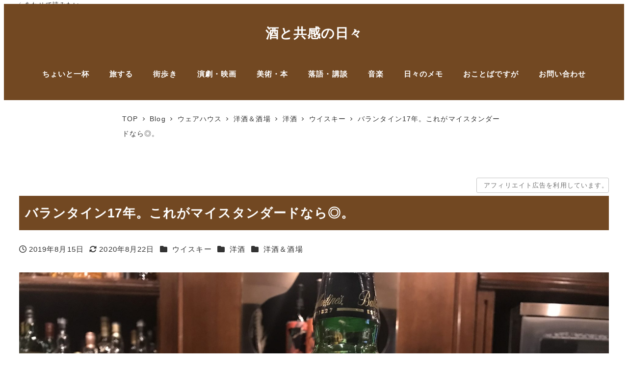

--- FILE ---
content_type: text/html; charset=UTF-8
request_url: https://hirokism.jp/archives/7626
body_size: 21248
content:
<!DOCTYPE html>
<html lang="ja" data-sticky-footer="true" data-scrolled="false">
<head>
<meta charset="UTF-8">
<meta name="viewport" content="width=device-width, initial-scale=1, minimum-scale=1, viewport-fit=cover">
<meta name='robots' content='index, follow, max-image-preview:large, max-snippet:-1, max-video-preview:-1'/>
<!-- Google Tag Manager for WordPress by gtm4wp.com -->
<script data-cfasync="false" data-pagespeed-no-defer>
	var gtm4wp_datalayer_name = "dataLayer";
	var dataLayer = dataLayer || [];
</script>
<!-- End Google Tag Manager for WordPress by gtm4wp.com -->	<meta property="og:title" content="バランタイン17年。これがマイスタンダードなら◎。">
<meta property="og:type" content="article">
<meta property="og:url" content="https://hirokism.jp/archives/7626">
<meta property="og:image" content="https://hirokism.jp/wp-content/uploads/2019/08/2019-08-10-16.03.55.jpg">
<meta property="og:site_name" content="酒と共感の日々">
<meta property="og:description" content="「マイベストバランタインをつくる会」に参加し、ベストの組み合わせ比率を選び終えた後、せっかくなのでバランタイン&hellip;">
<meta property="og:locale" content="ja_JP">
<!-- This site is optimized with the Yoast SEO plugin v26.7 - https://yoast.com/wordpress/plugins/seo/ -->
<title>バランタイン17年。これがマイスタンダードなら◎。 - 酒と共感の日々</title>
<link rel="canonical" href="https://hirokism.jp/archives/7626"/>
<meta property="og:locale" content="ja_JP"/>
<meta property="og:type" content="article"/>
<meta property="og:title" content="バランタイン17年。これがマイスタンダードなら◎。 - 酒と共感の日々"/>
<meta property="og:description" content="「マイベストバランタインをつくる会」に参加し、ベストの組み合わせ比率を選び終えた後、せっかくなのでバランタイン17年を単独で飲みました。「これを気軽にいただける身分に、いつかなりたいものだなぁ」などとボヤきつつ、1杯だけ [&hellip;]"/>
<meta property="og:url" content="https://hirokism.jp/archives/7626"/>
<meta property="og:site_name" content="酒と共感の日々"/>
<meta property="article:published_time" content="2019-08-15T14:50:58+00:00"/>
<meta property="article:modified_time" content="2020-08-22T01:47:51+00:00"/>
<meta property="og:image" content="https://hirokism.jp/wp-content/uploads/2019/08/2019-08-10-16.03.55-1024x768.jpg"/>
<meta property="og:image:width" content="1024"/>
<meta property="og:image:height" content="768"/>
<meta property="og:image:type" content="image/jpeg"/>
<meta name="author" content="hiroki"/>
<meta name="twitter:card" content="summary_large_image"/>
<meta name="twitter:creator" content="@https://twitter.com/hirokism_jp"/>
<meta name="twitter:site" content="@hirokism_jp"/>
<meta name="twitter:label1" content="執筆者"/>
<meta name="twitter:data1" content="hiroki"/>
<script type="application/ld+json" class="yoast-schema-graph">{"@context":"https://schema.org","@graph":[{"@type":"Article","@id":"https://hirokism.jp/archives/7626#article","isPartOf":{"@id":"https://hirokism.jp/archives/7626"},"author":{"name":"hiroki","@id":"https://hirokism.jp/#/schema/person/10fa9dc13fce9eb55442e2dd50754d93"},"headline":"バランタイン17年。これがマイスタンダードなら◎。","datePublished":"2019-08-15T14:50:58+00:00","dateModified":"2020-08-22T01:47:51+00:00","mainEntityOfPage":{"@id":"https://hirokism.jp/archives/7626"},"wordCount":5,"publisher":{"@id":"https://hirokism.jp/#/schema/person/10fa9dc13fce9eb55442e2dd50754d93"},"image":{"@id":"https://hirokism.jp/archives/7626#primaryimage"},"thumbnailUrl":"https://hirokism.jp/wp-content/uploads/2019/08/2019-08-10-16.03.55.jpg","articleSection":["ウイスキー","洋酒","洋酒＆酒場"],"inLanguage":"ja"},{"@type":"WebPage","@id":"https://hirokism.jp/archives/7626","url":"https://hirokism.jp/archives/7626","name":"バランタイン17年。これがマイスタンダードなら◎。 - 酒と共感の日々","isPartOf":{"@id":"https://hirokism.jp/#website"},"primaryImageOfPage":{"@id":"https://hirokism.jp/archives/7626#primaryimage"},"image":{"@id":"https://hirokism.jp/archives/7626#primaryimage"},"thumbnailUrl":"https://hirokism.jp/wp-content/uploads/2019/08/2019-08-10-16.03.55.jpg","datePublished":"2019-08-15T14:50:58+00:00","dateModified":"2020-08-22T01:47:51+00:00","breadcrumb":{"@id":"https://hirokism.jp/archives/7626#breadcrumb"},"inLanguage":"ja","potentialAction":[{"@type":"ReadAction","target":["https://hirokism.jp/archives/7626"]}]},{"@type":"ImageObject","inLanguage":"ja","@id":"https://hirokism.jp/archives/7626#primaryimage","url":"https://hirokism.jp/wp-content/uploads/2019/08/2019-08-10-16.03.55.jpg","contentUrl":"https://hirokism.jp/wp-content/uploads/2019/08/2019-08-10-16.03.55.jpg","width":4032,"height":3024,"caption":"バランタイン17年"},{"@type":"BreadcrumbList","@id":"https://hirokism.jp/archives/7626#breadcrumb","itemListElement":[{"@type":"ListItem","position":1,"name":"ホーム","item":"https://hirokism.jp/"},{"@type":"ListItem","position":2,"name":"Blog","item":"https://hirokism.jp/blog"},{"@type":"ListItem","position":3,"name":"バランタイン17年。これがマイスタンダードなら◎。"}]},{"@type":"WebSite","@id":"https://hirokism.jp/#website","url":"https://hirokism.jp/","name":"酒と共感の日々","description":"Single Malt Whisky,Empathy,Enjoy Solitude","publisher":{"@id":"https://hirokism.jp/#/schema/person/10fa9dc13fce9eb55442e2dd50754d93"},"potentialAction":[{"@type":"SearchAction","target":{"@type":"EntryPoint","urlTemplate":"https://hirokism.jp/?s={search_term_string}"},"query-input":{"@type":"PropertyValueSpecification","valueRequired":true,"valueName":"search_term_string"}}],"inLanguage":"ja"},{"@type":["Person","Organization"],"@id":"https://hirokism.jp/#/schema/person/10fa9dc13fce9eb55442e2dd50754d93","name":"hiroki","image":{"@type":"ImageObject","inLanguage":"ja","@id":"https://hirokism.jp/#/schema/person/image/","url":"https://hirokism.jp/wp-content/uploads/2018/11/hirokiuzawa_cite_hxfpZYgg-96x96.jpeg","contentUrl":"https://hirokism.jp/wp-content/uploads/2018/11/hirokiuzawa_cite_hxfpZYgg-96x96.jpeg","caption":"hiroki"},"logo":{"@id":"https://hirokism.jp/#/schema/person/image/"},"description":"Webの中の人｜ウイスキー文化研究所（JWRC）認定ウイスキーエキスパート｜SMWS会員｜訪問したBAR国内外合わせて200軒超｜会員制ドリンクアプリ「HIDEOUT CLUB」でBAR訪問記連載（2018年）｜ひとり歩き｜健全な酒活｜ブログは不定期更新2,000記事超（2022年11月現在）｜ストレングスファインダーTOP5：共感性・原点思考・慎重さ・調和性・公平性","sameAs":["https://www.instagram.com/hirokism.jp/","https://x.com/https://twitter.com/hirokism_jp"],"url":"https://hirokism.jp/archives/author/hiroki"}]}</script>
<!-- / Yoast SEO plugin. -->
<link rel='dns-prefetch' href='//pagead2.googlesyndication.com'/>
<link rel='dns-prefetch' href='//cdn.jsdelivr.net'/>
<link rel='dns-prefetch' href='//www.googletagmanager.com'/>
<link rel='dns-prefetch' href='//secure.gravatar.com'/>
<link rel='dns-prefetch' href='//stats.wp.com'/>
<link rel='dns-prefetch' href='//v0.wordpress.com'/>
<link rel='dns-prefetch' href='//widgets.wp.com'/>
<link rel='dns-prefetch' href='//s0.wp.com'/>
<link rel='dns-prefetch' href='//0.gravatar.com'/>
<link rel='dns-prefetch' href='//1.gravatar.com'/>
<link rel='dns-prefetch' href='//2.gravatar.com'/>
<link rel='preconnect' href='//c0.wp.com'/>
<link rel="alternate" type="application/rss+xml" title="酒と共感の日々 &raquo; フィード" href="https://hirokism.jp/feed"/>
<link rel="profile" href="http://gmpg.org/xfn/11">
<link rel="alternate" title="oEmbed (JSON)" type="application/json+oembed" href="https://hirokism.jp/wp-json/oembed/1.0/embed?url=https%3A%2F%2Fhirokism.jp%2Farchives%2F7626"/>
<link rel="alternate" title="oEmbed (XML)" type="text/xml+oembed" href="https://hirokism.jp/wp-json/oembed/1.0/embed?url=https%3A%2F%2Fhirokism.jp%2Farchives%2F7626&#038;format=xml"/>
<style id='wp-img-auto-sizes-contain-inline-css' type='text/css'>
img:is([sizes=auto i],[sizes^="auto," i]){contain-intrinsic-size:3000px 1500px}
/*# sourceURL=wp-img-auto-sizes-contain-inline-css */
</style>
<link rel='stylesheet' id='sbi_styles-css' href='https://hirokism.jp/wp-content/plugins/instagram-feed/css/sbi-styles.min.css?ver=6.10.0' type='text/css' media='all'/>
<link rel='stylesheet' id='slick-carousel-css' href='https://hirokism.jp/wp-content/themes/snow-monkey/vendor/inc2734/wp-awesome-widgets/src/assets/packages/slick-carousel/slick/slick.css?ver=1721981093' type='text/css' media='all'/>
<link rel='stylesheet' id='slick-carousel-theme-css' href='https://hirokism.jp/wp-content/themes/snow-monkey/vendor/inc2734/wp-awesome-widgets/src/assets/packages/slick-carousel/slick/slick-theme.css?ver=1721981093' type='text/css' media='all'/>
<link rel='stylesheet' id='wp-awesome-widgets-css' href='https://hirokism.jp/wp-content/themes/snow-monkey/vendor/inc2734/wp-awesome-widgets/src/assets/css/app.css?ver=1721981093' type='text/css' media='all'/>
<link rel='stylesheet' id='wp-share-buttons-css' href='https://hirokism.jp/wp-content/themes/snow-monkey/vendor/inc2734/wp-share-buttons/src/assets/css/wp-share-buttons.css?ver=1721981093' type='text/css' media='all'/>
<style id='wp-block-library-inline-css' type='text/css'>
:root{--wp-block-synced-color:#7a00df;--wp-block-synced-color--rgb:122,0,223;--wp-bound-block-color:var(--wp-block-synced-color);--wp-editor-canvas-background:#ddd;--wp-admin-theme-color:#007cba;--wp-admin-theme-color--rgb:0,124,186;--wp-admin-theme-color-darker-10:#006ba1;--wp-admin-theme-color-darker-10--rgb:0,107,160.5;--wp-admin-theme-color-darker-20:#005a87;--wp-admin-theme-color-darker-20--rgb:0,90,135;--wp-admin-border-width-focus:2px}@media (min-resolution:192dpi){:root{--wp-admin-border-width-focus:1.5px}}.wp-element-button{cursor:pointer}:root .has-very-light-gray-background-color{background-color:#eee}:root .has-very-dark-gray-background-color{background-color:#313131}:root .has-very-light-gray-color{color:#eee}:root .has-very-dark-gray-color{color:#313131}:root .has-vivid-green-cyan-to-vivid-cyan-blue-gradient-background{background:linear-gradient(135deg,#00d084,#0693e3)}:root .has-purple-crush-gradient-background{background:linear-gradient(135deg,#34e2e4,#4721fb 50%,#ab1dfe)}:root .has-hazy-dawn-gradient-background{background:linear-gradient(135deg,#faaca8,#dad0ec)}:root .has-subdued-olive-gradient-background{background:linear-gradient(135deg,#fafae1,#67a671)}:root .has-atomic-cream-gradient-background{background:linear-gradient(135deg,#fdd79a,#004a59)}:root .has-nightshade-gradient-background{background:linear-gradient(135deg,#330968,#31cdcf)}:root .has-midnight-gradient-background{background:linear-gradient(135deg,#020381,#2874fc)}:root{--wp--preset--font-size--normal:16px;--wp--preset--font-size--huge:42px}.has-regular-font-size{font-size:1em}.has-larger-font-size{font-size:2.625em}.has-normal-font-size{font-size:var(--wp--preset--font-size--normal)}.has-huge-font-size{font-size:var(--wp--preset--font-size--huge)}.has-text-align-center{text-align:center}.has-text-align-left{text-align:left}.has-text-align-right{text-align:right}.has-fit-text{white-space:nowrap!important}#end-resizable-editor-section{display:none}.aligncenter{clear:both}.items-justified-left{justify-content:flex-start}.items-justified-center{justify-content:center}.items-justified-right{justify-content:flex-end}.items-justified-space-between{justify-content:space-between}.screen-reader-text{border:0;clip-path:inset(50%);height:1px;margin:-1px;overflow:hidden;padding:0;position:absolute;width:1px;word-wrap:normal!important}.screen-reader-text:focus{background-color:#ddd;clip-path:none;color:#444;display:block;font-size:1em;height:auto;left:5px;line-height:normal;padding:15px 23px 14px;text-decoration:none;top:5px;width:auto;z-index:100000}html :where(.has-border-color){border-style:solid}html :where([style*=border-top-color]){border-top-style:solid}html :where([style*=border-right-color]){border-right-style:solid}html :where([style*=border-bottom-color]){border-bottom-style:solid}html :where([style*=border-left-color]){border-left-style:solid}html :where([style*=border-width]){border-style:solid}html :where([style*=border-top-width]){border-top-style:solid}html :where([style*=border-right-width]){border-right-style:solid}html :where([style*=border-bottom-width]){border-bottom-style:solid}html :where([style*=border-left-width]){border-left-style:solid}html :where(img[class*=wp-image-]){height:auto;max-width:100%}:where(figure){margin:0 0 1em}html :where(.is-position-sticky){--wp-admin--admin-bar--position-offset:var(--wp-admin--admin-bar--height,0px)}@media screen and (max-width:600px){html :where(.is-position-sticky){--wp-admin--admin-bar--position-offset:0px}}

/*# sourceURL=wp-block-library-inline-css */
</style><style id='global-styles-inline-css' type='text/css'>
:root{--wp--preset--aspect-ratio--square: 1;--wp--preset--aspect-ratio--4-3: 4/3;--wp--preset--aspect-ratio--3-4: 3/4;--wp--preset--aspect-ratio--3-2: 3/2;--wp--preset--aspect-ratio--2-3: 2/3;--wp--preset--aspect-ratio--16-9: 16/9;--wp--preset--aspect-ratio--9-16: 9/16;--wp--preset--color--black: #000000;--wp--preset--color--cyan-bluish-gray: #abb8c3;--wp--preset--color--white: #ffffff;--wp--preset--color--pale-pink: #f78da7;--wp--preset--color--vivid-red: #cf2e2e;--wp--preset--color--luminous-vivid-orange: #ff6900;--wp--preset--color--luminous-vivid-amber: #fcb900;--wp--preset--color--light-green-cyan: #7bdcb5;--wp--preset--color--vivid-green-cyan: #00d084;--wp--preset--color--pale-cyan-blue: #8ed1fc;--wp--preset--color--vivid-cyan-blue: #0693e3;--wp--preset--color--vivid-purple: #9b51e0;--wp--preset--color--sm-accent: var(--accent-color);--wp--preset--color--sm-sub-accent: var(--sub-accent-color);--wp--preset--color--sm-text: var(--_color-text);--wp--preset--color--sm-text-alt: var(--_color-white);--wp--preset--color--sm-lightest-gray: var(--_lightest-color-gray);--wp--preset--color--sm-lighter-gray: var(--_lighter-color-gray);--wp--preset--color--sm-light-gray: var(--_light-color-gray);--wp--preset--color--sm-gray: var(--_color-gray);--wp--preset--color--sm-dark-gray: var(--_dark-color-gray);--wp--preset--color--sm-darker-gray: var(--_darker-color-gray);--wp--preset--color--sm-darkest-gray: var(--_darkest-color-gray);--wp--preset--gradient--vivid-cyan-blue-to-vivid-purple: linear-gradient(135deg,rgb(6,147,227) 0%,rgb(155,81,224) 100%);--wp--preset--gradient--light-green-cyan-to-vivid-green-cyan: linear-gradient(135deg,rgb(122,220,180) 0%,rgb(0,208,130) 100%);--wp--preset--gradient--luminous-vivid-amber-to-luminous-vivid-orange: linear-gradient(135deg,rgb(252,185,0) 0%,rgb(255,105,0) 100%);--wp--preset--gradient--luminous-vivid-orange-to-vivid-red: linear-gradient(135deg,rgb(255,105,0) 0%,rgb(207,46,46) 100%);--wp--preset--gradient--very-light-gray-to-cyan-bluish-gray: linear-gradient(135deg,rgb(238,238,238) 0%,rgb(169,184,195) 100%);--wp--preset--gradient--cool-to-warm-spectrum: linear-gradient(135deg,rgb(74,234,220) 0%,rgb(151,120,209) 20%,rgb(207,42,186) 40%,rgb(238,44,130) 60%,rgb(251,105,98) 80%,rgb(254,248,76) 100%);--wp--preset--gradient--blush-light-purple: linear-gradient(135deg,rgb(255,206,236) 0%,rgb(152,150,240) 100%);--wp--preset--gradient--blush-bordeaux: linear-gradient(135deg,rgb(254,205,165) 0%,rgb(254,45,45) 50%,rgb(107,0,62) 100%);--wp--preset--gradient--luminous-dusk: linear-gradient(135deg,rgb(255,203,112) 0%,rgb(199,81,192) 50%,rgb(65,88,208) 100%);--wp--preset--gradient--pale-ocean: linear-gradient(135deg,rgb(255,245,203) 0%,rgb(182,227,212) 50%,rgb(51,167,181) 100%);--wp--preset--gradient--electric-grass: linear-gradient(135deg,rgb(202,248,128) 0%,rgb(113,206,126) 100%);--wp--preset--gradient--midnight: linear-gradient(135deg,rgb(2,3,129) 0%,rgb(40,116,252) 100%);--wp--preset--font-size--small: 13px;--wp--preset--font-size--medium: 20px;--wp--preset--font-size--large: 36px;--wp--preset--font-size--x-large: 42px;--wp--preset--font-size--sm-xs: 0.8rem;--wp--preset--font-size--sm-s: 0.88rem;--wp--preset--font-size--sm-m: 1rem;--wp--preset--font-size--sm-l: 1.14rem;--wp--preset--font-size--sm-xl: 1.33rem;--wp--preset--font-size--sm-2-xl: 1.6rem;--wp--preset--font-size--sm-3-xl: 2rem;--wp--preset--font-size--sm-4-xl: 2.66rem;--wp--preset--font-size--sm-5-xl: 4rem;--wp--preset--font-size--sm-6-xl: 8rem;--wp--preset--spacing--20: var(--_s-2);--wp--preset--spacing--30: var(--_s-1);--wp--preset--spacing--40: var(--_s1);--wp--preset--spacing--50: var(--_s2);--wp--preset--spacing--60: var(--_s3);--wp--preset--spacing--70: var(--_s4);--wp--preset--spacing--80: var(--_s5);--wp--preset--shadow--natural: 6px 6px 9px rgba(0, 0, 0, 0.2);--wp--preset--shadow--deep: 12px 12px 50px rgba(0, 0, 0, 0.4);--wp--preset--shadow--sharp: 6px 6px 0px rgba(0, 0, 0, 0.2);--wp--preset--shadow--outlined: 6px 6px 0px -3px rgb(255, 255, 255), 6px 6px rgb(0, 0, 0);--wp--preset--shadow--crisp: 6px 6px 0px rgb(0, 0, 0);--wp--custom--slim-width: 46rem;--wp--custom--content-max-width: var(--_global--container-max-width);--wp--custom--content-width: var(--wp--custom--content-max-width);--wp--custom--content-wide-width: calc(var(--wp--custom--content-width) + 240px);--wp--custom--has-sidebar-main-basis: var(--wp--custom--slim-width);--wp--custom--has-sidebar-sidebar-basis: 336px;}:root { --wp--style--global--content-size: var(--wp--custom--content-width);--wp--style--global--wide-size: var(--wp--custom--content-wide-width); }:where(body) { margin: 0; }.wp-site-blocks > .alignleft { float: left; margin-right: 2em; }.wp-site-blocks > .alignright { float: right; margin-left: 2em; }.wp-site-blocks > .aligncenter { justify-content: center; margin-left: auto; margin-right: auto; }:where(.wp-site-blocks) > * { margin-block-start: var(--_margin1); margin-block-end: 0; }:where(.wp-site-blocks) > :first-child { margin-block-start: 0; }:where(.wp-site-blocks) > :last-child { margin-block-end: 0; }:root { --wp--style--block-gap: var(--_margin1); }:root :where(.is-layout-flow) > :first-child{margin-block-start: 0;}:root :where(.is-layout-flow) > :last-child{margin-block-end: 0;}:root :where(.is-layout-flow) > *{margin-block-start: var(--_margin1);margin-block-end: 0;}:root :where(.is-layout-constrained) > :first-child{margin-block-start: 0;}:root :where(.is-layout-constrained) > :last-child{margin-block-end: 0;}:root :where(.is-layout-constrained) > *{margin-block-start: var(--_margin1);margin-block-end: 0;}:root :where(.is-layout-flex){gap: var(--_margin1);}:root :where(.is-layout-grid){gap: var(--_margin1);}.is-layout-flow > .alignleft{float: left;margin-inline-start: 0;margin-inline-end: 2em;}.is-layout-flow > .alignright{float: right;margin-inline-start: 2em;margin-inline-end: 0;}.is-layout-flow > .aligncenter{margin-left: auto !important;margin-right: auto !important;}.is-layout-constrained > .alignleft{float: left;margin-inline-start: 0;margin-inline-end: 2em;}.is-layout-constrained > .alignright{float: right;margin-inline-start: 2em;margin-inline-end: 0;}.is-layout-constrained > .aligncenter{margin-left: auto !important;margin-right: auto !important;}.is-layout-constrained > :where(:not(.alignleft):not(.alignright):not(.alignfull)){max-width: var(--wp--style--global--content-size);margin-left: auto !important;margin-right: auto !important;}.is-layout-constrained > .alignwide{max-width: var(--wp--style--global--wide-size);}body .is-layout-flex{display: flex;}.is-layout-flex{flex-wrap: wrap;align-items: center;}.is-layout-flex > :is(*, div){margin: 0;}body .is-layout-grid{display: grid;}.is-layout-grid > :is(*, div){margin: 0;}body{padding-top: 0px;padding-right: 0px;padding-bottom: 0px;padding-left: 0px;}a:where(:not(.wp-element-button)){color: var(--wp--preset--color--sm-accent);text-decoration: underline;}:root :where(.wp-element-button, .wp-block-button__link){background-color: var(--wp--preset--color--sm-accent);border-radius: var(--_global--border-radius);border-width: 0;color: var(--wp--preset--color--sm-text-alt);font-family: inherit;font-size: inherit;font-style: inherit;font-weight: inherit;letter-spacing: inherit;line-height: inherit;padding-top: calc(var(--_padding-1) * .5);padding-right: var(--_padding-1);padding-bottom: calc(var(--_padding-1) * .5);padding-left: var(--_padding-1);text-decoration: none;text-transform: inherit;}.has-black-color{color: var(--wp--preset--color--black) !important;}.has-cyan-bluish-gray-color{color: var(--wp--preset--color--cyan-bluish-gray) !important;}.has-white-color{color: var(--wp--preset--color--white) !important;}.has-pale-pink-color{color: var(--wp--preset--color--pale-pink) !important;}.has-vivid-red-color{color: var(--wp--preset--color--vivid-red) !important;}.has-luminous-vivid-orange-color{color: var(--wp--preset--color--luminous-vivid-orange) !important;}.has-luminous-vivid-amber-color{color: var(--wp--preset--color--luminous-vivid-amber) !important;}.has-light-green-cyan-color{color: var(--wp--preset--color--light-green-cyan) !important;}.has-vivid-green-cyan-color{color: var(--wp--preset--color--vivid-green-cyan) !important;}.has-pale-cyan-blue-color{color: var(--wp--preset--color--pale-cyan-blue) !important;}.has-vivid-cyan-blue-color{color: var(--wp--preset--color--vivid-cyan-blue) !important;}.has-vivid-purple-color{color: var(--wp--preset--color--vivid-purple) !important;}.has-sm-accent-color{color: var(--wp--preset--color--sm-accent) !important;}.has-sm-sub-accent-color{color: var(--wp--preset--color--sm-sub-accent) !important;}.has-sm-text-color{color: var(--wp--preset--color--sm-text) !important;}.has-sm-text-alt-color{color: var(--wp--preset--color--sm-text-alt) !important;}.has-sm-lightest-gray-color{color: var(--wp--preset--color--sm-lightest-gray) !important;}.has-sm-lighter-gray-color{color: var(--wp--preset--color--sm-lighter-gray) !important;}.has-sm-light-gray-color{color: var(--wp--preset--color--sm-light-gray) !important;}.has-sm-gray-color{color: var(--wp--preset--color--sm-gray) !important;}.has-sm-dark-gray-color{color: var(--wp--preset--color--sm-dark-gray) !important;}.has-sm-darker-gray-color{color: var(--wp--preset--color--sm-darker-gray) !important;}.has-sm-darkest-gray-color{color: var(--wp--preset--color--sm-darkest-gray) !important;}.has-black-background-color{background-color: var(--wp--preset--color--black) !important;}.has-cyan-bluish-gray-background-color{background-color: var(--wp--preset--color--cyan-bluish-gray) !important;}.has-white-background-color{background-color: var(--wp--preset--color--white) !important;}.has-pale-pink-background-color{background-color: var(--wp--preset--color--pale-pink) !important;}.has-vivid-red-background-color{background-color: var(--wp--preset--color--vivid-red) !important;}.has-luminous-vivid-orange-background-color{background-color: var(--wp--preset--color--luminous-vivid-orange) !important;}.has-luminous-vivid-amber-background-color{background-color: var(--wp--preset--color--luminous-vivid-amber) !important;}.has-light-green-cyan-background-color{background-color: var(--wp--preset--color--light-green-cyan) !important;}.has-vivid-green-cyan-background-color{background-color: var(--wp--preset--color--vivid-green-cyan) !important;}.has-pale-cyan-blue-background-color{background-color: var(--wp--preset--color--pale-cyan-blue) !important;}.has-vivid-cyan-blue-background-color{background-color: var(--wp--preset--color--vivid-cyan-blue) !important;}.has-vivid-purple-background-color{background-color: var(--wp--preset--color--vivid-purple) !important;}.has-sm-accent-background-color{background-color: var(--wp--preset--color--sm-accent) !important;}.has-sm-sub-accent-background-color{background-color: var(--wp--preset--color--sm-sub-accent) !important;}.has-sm-text-background-color{background-color: var(--wp--preset--color--sm-text) !important;}.has-sm-text-alt-background-color{background-color: var(--wp--preset--color--sm-text-alt) !important;}.has-sm-lightest-gray-background-color{background-color: var(--wp--preset--color--sm-lightest-gray) !important;}.has-sm-lighter-gray-background-color{background-color: var(--wp--preset--color--sm-lighter-gray) !important;}.has-sm-light-gray-background-color{background-color: var(--wp--preset--color--sm-light-gray) !important;}.has-sm-gray-background-color{background-color: var(--wp--preset--color--sm-gray) !important;}.has-sm-dark-gray-background-color{background-color: var(--wp--preset--color--sm-dark-gray) !important;}.has-sm-darker-gray-background-color{background-color: var(--wp--preset--color--sm-darker-gray) !important;}.has-sm-darkest-gray-background-color{background-color: var(--wp--preset--color--sm-darkest-gray) !important;}.has-black-border-color{border-color: var(--wp--preset--color--black) !important;}.has-cyan-bluish-gray-border-color{border-color: var(--wp--preset--color--cyan-bluish-gray) !important;}.has-white-border-color{border-color: var(--wp--preset--color--white) !important;}.has-pale-pink-border-color{border-color: var(--wp--preset--color--pale-pink) !important;}.has-vivid-red-border-color{border-color: var(--wp--preset--color--vivid-red) !important;}.has-luminous-vivid-orange-border-color{border-color: var(--wp--preset--color--luminous-vivid-orange) !important;}.has-luminous-vivid-amber-border-color{border-color: var(--wp--preset--color--luminous-vivid-amber) !important;}.has-light-green-cyan-border-color{border-color: var(--wp--preset--color--light-green-cyan) !important;}.has-vivid-green-cyan-border-color{border-color: var(--wp--preset--color--vivid-green-cyan) !important;}.has-pale-cyan-blue-border-color{border-color: var(--wp--preset--color--pale-cyan-blue) !important;}.has-vivid-cyan-blue-border-color{border-color: var(--wp--preset--color--vivid-cyan-blue) !important;}.has-vivid-purple-border-color{border-color: var(--wp--preset--color--vivid-purple) !important;}.has-sm-accent-border-color{border-color: var(--wp--preset--color--sm-accent) !important;}.has-sm-sub-accent-border-color{border-color: var(--wp--preset--color--sm-sub-accent) !important;}.has-sm-text-border-color{border-color: var(--wp--preset--color--sm-text) !important;}.has-sm-text-alt-border-color{border-color: var(--wp--preset--color--sm-text-alt) !important;}.has-sm-lightest-gray-border-color{border-color: var(--wp--preset--color--sm-lightest-gray) !important;}.has-sm-lighter-gray-border-color{border-color: var(--wp--preset--color--sm-lighter-gray) !important;}.has-sm-light-gray-border-color{border-color: var(--wp--preset--color--sm-light-gray) !important;}.has-sm-gray-border-color{border-color: var(--wp--preset--color--sm-gray) !important;}.has-sm-dark-gray-border-color{border-color: var(--wp--preset--color--sm-dark-gray) !important;}.has-sm-darker-gray-border-color{border-color: var(--wp--preset--color--sm-darker-gray) !important;}.has-sm-darkest-gray-border-color{border-color: var(--wp--preset--color--sm-darkest-gray) !important;}.has-vivid-cyan-blue-to-vivid-purple-gradient-background{background: var(--wp--preset--gradient--vivid-cyan-blue-to-vivid-purple) !important;}.has-light-green-cyan-to-vivid-green-cyan-gradient-background{background: var(--wp--preset--gradient--light-green-cyan-to-vivid-green-cyan) !important;}.has-luminous-vivid-amber-to-luminous-vivid-orange-gradient-background{background: var(--wp--preset--gradient--luminous-vivid-amber-to-luminous-vivid-orange) !important;}.has-luminous-vivid-orange-to-vivid-red-gradient-background{background: var(--wp--preset--gradient--luminous-vivid-orange-to-vivid-red) !important;}.has-very-light-gray-to-cyan-bluish-gray-gradient-background{background: var(--wp--preset--gradient--very-light-gray-to-cyan-bluish-gray) !important;}.has-cool-to-warm-spectrum-gradient-background{background: var(--wp--preset--gradient--cool-to-warm-spectrum) !important;}.has-blush-light-purple-gradient-background{background: var(--wp--preset--gradient--blush-light-purple) !important;}.has-blush-bordeaux-gradient-background{background: var(--wp--preset--gradient--blush-bordeaux) !important;}.has-luminous-dusk-gradient-background{background: var(--wp--preset--gradient--luminous-dusk) !important;}.has-pale-ocean-gradient-background{background: var(--wp--preset--gradient--pale-ocean) !important;}.has-electric-grass-gradient-background{background: var(--wp--preset--gradient--electric-grass) !important;}.has-midnight-gradient-background{background: var(--wp--preset--gradient--midnight) !important;}.has-small-font-size{font-size: var(--wp--preset--font-size--small) !important;}.has-medium-font-size{font-size: var(--wp--preset--font-size--medium) !important;}.has-large-font-size{font-size: var(--wp--preset--font-size--large) !important;}.has-x-large-font-size{font-size: var(--wp--preset--font-size--x-large) !important;}.has-sm-xs-font-size{font-size: var(--wp--preset--font-size--sm-xs) !important;}.has-sm-s-font-size{font-size: var(--wp--preset--font-size--sm-s) !important;}.has-sm-m-font-size{font-size: var(--wp--preset--font-size--sm-m) !important;}.has-sm-l-font-size{font-size: var(--wp--preset--font-size--sm-l) !important;}.has-sm-xl-font-size{font-size: var(--wp--preset--font-size--sm-xl) !important;}.has-sm-2-xl-font-size{font-size: var(--wp--preset--font-size--sm-2-xl) !important;}.has-sm-3-xl-font-size{font-size: var(--wp--preset--font-size--sm-3-xl) !important;}.has-sm-4-xl-font-size{font-size: var(--wp--preset--font-size--sm-4-xl) !important;}.has-sm-5-xl-font-size{font-size: var(--wp--preset--font-size--sm-5-xl) !important;}.has-sm-6-xl-font-size{font-size: var(--wp--preset--font-size--sm-6-xl) !important;}
/*# sourceURL=global-styles-inline-css */
</style>
<link rel='stylesheet' id='wp-like-me-box-css' href='https://hirokism.jp/wp-content/themes/snow-monkey/vendor/inc2734/wp-like-me-box/src/assets/css/wp-like-me-box.css?ver=1721981093' type='text/css' media='all'/>
<link rel='stylesheet' id='wp-oembed-blog-card-css' href='https://hirokism.jp/wp-content/themes/snow-monkey/vendor/inc2734/wp-oembed-blog-card/src/assets/css/app.css?ver=1721981093' type='text/css' media='all'/>
<link rel='stylesheet' id='spider-css' href='https://hirokism.jp/wp-content/plugins/snow-monkey-blocks/dist/packages/spider/dist/css/spider.css?ver=1766242757' type='text/css' media='all'/>
<link rel='stylesheet' id='snow-monkey-blocks-css' href='https://hirokism.jp/wp-content/plugins/snow-monkey-blocks/dist/css/blocks.css?ver=1766242757' type='text/css' media='all'/>
<link rel='stylesheet' id='snow-monkey-app-css' href='https://hirokism.jp/wp-content/themes/snow-monkey/assets/css/app/app.css?ver=1721981093' type='text/css' media='all'/>
<style id='snow-monkey-app-inline-css' type='text/css'>
input[type="email"],input[type="number"],input[type="password"],input[type="search"],input[type="tel"],input[type="text"],input[type="url"],textarea { font-size: 17px }
:root { --_global--container-max-width: 1280px;--_margin-scale: 1;--_space: 1.8rem;--_space-unitless: 1.8;--accent-color: #98602e;--wp--preset--color--accent-color: var(--accent-color);--dark-accent-color: #4a2f16;--light-accent-color: #ce935e;--lighter-accent-color: #deb693;--lightest-accent-color: #e2bfa0;--sub-accent-color: #bf783a;--wp--preset--color--sub-accent-color: var(--sub-accent-color);--dark-sub-accent-color: #714722;--light-sub-accent-color: #daad85;--lighter-sub-accent-color: #ead0ba;--lightest-sub-accent-color: #eedac8;--_half-leading: 0.625;--font-family: "Helvetica Neue",Arial,"Hiragino Kaku Gothic ProN","Hiragino Sans","BIZ UDPGothic",Meiryo,sans-serif;--_global--font-family: var(--font-family);--_global--font-size-px: 17px }
html { letter-spacing: 0.07rem }
.p-infobar__inner { background-color: #98602e }
.p-infobar__content { color: #fff }
/*# sourceURL=snow-monkey-app-inline-css */
</style>
<link rel='stylesheet' id='snow-monkey-editor-css' href='https://hirokism.jp/wp-content/plugins/snow-monkey-editor/dist/css/app.css?ver=1763713255' type='text/css' media='all'/>
<link rel='stylesheet' id='snow-monkey-editor@front-css' href='https://hirokism.jp/wp-content/plugins/snow-monkey-editor/dist/css/front.css?ver=1763713255' type='text/css' media='all'/>
<link rel='stylesheet' id='snow-monkey-forms-css' href='https://hirokism.jp/wp-content/plugins/snow-monkey-forms/dist/css/app.css?ver=1767424965' type='text/css' media='all'/>
<link rel='stylesheet' id='snow-monkey-snow-monkey-forms-app-css' href='https://hirokism.jp/wp-content/themes/snow-monkey/assets/css/dependency/snow-monkey-forms/app.css?ver=1721981093' type='text/css' media='all'/>
<link rel='stylesheet' id='snow-monkey-snow-monkey-forms-theme-css' href='https://hirokism.jp/wp-content/themes/snow-monkey/assets/css/dependency/snow-monkey-forms/app-theme.css?ver=1721981093' type='text/css' media='all'/>
<link rel='stylesheet' id='snow-monkey-snow-monkey-blocks-app-css' href='https://hirokism.jp/wp-content/themes/snow-monkey/assets/css/dependency/snow-monkey-blocks/app.css?ver=1721981093' type='text/css' media='all'/>
<link rel='stylesheet' id='snow-monkey-snow-monkey-blocks-theme-css' href='https://hirokism.jp/wp-content/themes/snow-monkey/assets/css/dependency/snow-monkey-blocks/app-theme.css?ver=1721981093' type='text/css' media='all'/>
<link rel='stylesheet' id='snow-monkey-blocks-spider-slider-style-css' href='https://hirokism.jp/wp-content/plugins/snow-monkey-blocks/dist/blocks/spider-slider/style-index.css?ver=1766242757' type='text/css' media='all'/>
<link rel='stylesheet' id='swiper-style-css' href='https://cdn.jsdelivr.net/npm/swiper@9/swiper-bundle.min.css?ver=6.9' type='text/css' media='all'/>
<link rel='stylesheet' id='swiper-cat-mono96-style-css' href='https://hirokism.jp/wp-content/plugins/cat_slider_mono96/css/swiper-cat-style.css?ver=6.9' type='text/css' media='all'/>
<link rel='stylesheet' id='easy-profile-widget-css' href='https://hirokism.jp/wp-content/plugins/easy-profile-widget/assets/css/easy-profile-widget.css' type='text/css' media='all'/>
<link rel='stylesheet' id='relation-link-mono96.css-css' href='https://hirokism.jp/wp-content/plugins/relation-link-mono96/css/relation-link-mono96.css?ver=1.0.0' type='text/css' media='all'/>
<link rel='stylesheet' id='ez-toc-sticky-css' href='https://hirokism.jp/wp-content/plugins/easy-table-of-contents/assets/css/ez-toc-sticky.min.css?ver=2.0.80' type='text/css' media='all'/>
<style id='ez-toc-sticky-inline-css' type='text/css'>
.ez-toc-sticky-fixed { position: fixed;top: 0;right: 0;z-index: 999999;width: auto;max-width: 100%;} .ez-toc-sticky-fixed .ez-toc-sidebar { position: relative;top: auto;width: auto !important;height: 100%;box-shadow: 1px 1px 10px 3px rgb(0 0 0 / 20%);box-sizing: border-box;padding: 20px 30px;background: #fff;margin-left: 0 !important;height: auto;overflow-y: auto;overflow-x: hidden; height: 100vh; } .ez-toc-sticky-fixed .ez-toc-sidebar #ez-toc-sticky-container { width: 270px;
;padding: 0px;border: none;margin-bottom: 0;margin-top: 65px;} #ez-toc-sticky-container a { color: #000; } .ez-toc-sticky-fixed .ez-toc-sidebar .ez-toc-sticky-title-container {border-bottom-color: #EEEEEE;background-color: #fff;padding:15px;border-bottom: 1px solid #e5e5e5;width: 100%;position: absolute;height: auto;top: 0;left: 0;z-index: 99999999;} .ez-toc-sticky-fixed .ez-toc-sidebar .ez-toc-sticky-title-container .ez-toc-sticky-title { font-weight: 600; font-size: 18px; color: #111; } .ez-toc-sticky-fixed .ez-toc-close-icon{-webkit-appearance:none;padding:0;cursor:pointer;background:0 0;border:0;float:right;font-size:30px;font-weight:600;line-height:1;position:relative;color:#111;top:-2px;text-decoration:none}.ez-toc-open-icon{position:fixed;right:0;top:8%;text-decoration:none;font-weight:700;padding:5px 10px 15px;box-shadow:1px -5px 10px 5px rgb(0 0 0 / 10%);background-color:#fff;color:#111;display:inline-grid;line-height:1.4;border-radius:10px 0 0 10px;z-index:999999}.ez-toc-sticky-fixed.hide{-webkit-transition:opacity .3s linear,right .3s cubic-bezier(.4, 0, 1, 1);-ms-transition:opacity .3s linear,right .3s cubic-bezier(.4, 0, 1, 1);-o-transition:opacity .3s linear,right .3s cubic-bezier(.4, 0, 1, 1);transition:opacity .3s linear,right .3s cubic-bezier(.4, 0, 1, 1);right:-100%}.ez-toc-sticky-fixed.show{-moz-transition:right .3s linear;-o-transition:right .3s linear;transition:right .3s linear;right:0}.ez-toc-open-icon span.arrow{font-size:18px}.ez-toc-open-icon span.text{font-size:13px;writing-mode:vertical-lr;text-orientation:mixed;-webkit-transform:rotate(180deg);-moz-transform:rotate(180deg);-ms-transform:rotate(180deg);-o-transform:rotate(180deg);transform:rotate(180deg)}@media screen and (max-device-width:640px){.ez-toc-sticky-fixed .ez-toc-sidebar{min-width:auto}.ez-toc-sticky-fixed .ez-toc-sidebar.show{padding-top:35px}.ez-toc-sticky-fixed .ez-toc-sidebar #ez-toc-sticky-container{min-width:100%}}
.ez-toc-sticky-toggle-direction {direction: ltr;}.ez-toc-sticky-toggle-counter ul{counter-reset: item ;}.ez-toc-sticky-toggle-counter nav ul li a::before {content: counters(item, '.', decimal) '. ';display: inline-block;counter-increment: item;flex-grow: 0;flex-shrink: 0;margin-right: .2em; float: left; }
/*# sourceURL=ez-toc-sticky-inline-css */
</style>
<link rel='stylesheet' id='snow-monkey-blocks-background-parallax-css' href='https://hirokism.jp/wp-content/plugins/snow-monkey-blocks/dist/css/background-parallax.css?ver=1766242757' type='text/css' media='all'/>
<link rel='stylesheet' id='snow-monkey-editor@view-css' href='https://hirokism.jp/wp-content/plugins/snow-monkey-editor/dist/css/view.css?ver=1763713255' type='text/css' media='all'/>
<link rel='stylesheet' id='snow-monkey-theme-css' href='https://hirokism.jp/wp-content/themes/snow-monkey/assets/css/app/app-theme.css?ver=1721981093' type='text/css' media='all'/>
<style id='snow-monkey-theme-inline-css' type='text/css'>
:root { --entry-content-h2-background-color: #f7f7f7;--entry-content-h2-padding: calc(var(--_space) * 0.25) calc(var(--_space) * 0.25) calc(var(--_space) * 0.25) calc(var(--_space) * 0.5);--entry-content-h3-border-bottom: 1px solid #eee;--entry-content-h3-padding: 0 0 calc(var(--_space) * 0.25);--widget-title-display: flex;--widget-title-flex-direction: row;--widget-title-align-items: center;--widget-title-justify-content: center;--widget-title-pseudo-display: block;--widget-title-pseudo-content: "";--widget-title-pseudo-height: 1px;--widget-title-pseudo-background-color: #111;--widget-title-pseudo-flex: 1 0 0%;--widget-title-pseudo-min-width: 20px;--widget-title-before-margin-right: .5em;--widget-title-after-margin-left: .5em }
body { --entry-content-h2-border-left: 1px solid var(--wp--preset--color--sm-accent) }
/*# sourceURL=snow-monkey-theme-inline-css */
</style>
<link rel='stylesheet' id='snow-monkey-custom-widgets-app-css' href='https://hirokism.jp/wp-content/themes/snow-monkey/assets/css/custom-widgets/app.css?ver=1721981093' type='text/css' media='all'/>
<link rel='stylesheet' id='snow-monkey-custom-widgets-theme-css' href='https://hirokism.jp/wp-content/themes/snow-monkey/assets/css/custom-widgets/app-theme.css?ver=1721981093' type='text/css' media='all'/>
<link rel='stylesheet' id='snow-monkey-block-library-app-css' href='https://hirokism.jp/wp-content/themes/snow-monkey/assets/css/block-library/app.css?ver=1721981093' type='text/css' media='all'/>
<link rel='stylesheet' id='snow-monkey-block-library-theme-css' href='https://hirokism.jp/wp-content/themes/snow-monkey/assets/css/block-library/app-theme.css?ver=1721981093' type='text/css' media='all'/>
<link rel='stylesheet' id='jetpack_likes-css' href='https://c0.wp.com/p/jetpack/15.4/modules/likes/style.css' type='text/css' media='all'/>
<script type="text/javascript" async data-ad-client="ca-pub-9371653806097492" crossorigin="anonymous" src="https://pagead2.googlesyndication.com/pagead/js/adsbygoogle.js" id="google-adsense-js"></script>
<script type="text/javascript" id="wp-oembed-blog-card-js-extra">
/* <![CDATA[ */
var WP_OEMBED_BLOG_CARD = {"endpoint":"https://hirokism.jp/wp-json/wp-oembed-blog-card/v1"};
//# sourceURL=wp-oembed-blog-card-js-extra
/* ]]> */
</script>
<script type="text/javascript" src="https://hirokism.jp/wp-content/themes/snow-monkey/vendor/inc2734/wp-oembed-blog-card/src/assets/js/app.js?ver=1721981093" id="wp-oembed-blog-card-js" defer="defer" data-wp-strategy="defer"></script>
<script type="text/javascript" src="https://hirokism.jp/wp-content/themes/snow-monkey/vendor/inc2734/wp-contents-outline/src/assets/packages/@inc2734/contents-outline/dist/index.js?ver=1721981093" id="contents-outline-js" defer="defer" data-wp-strategy="defer"></script>
<script type="text/javascript" src="https://hirokism.jp/wp-content/themes/snow-monkey/vendor/inc2734/wp-contents-outline/src/assets/js/app.js?ver=1721981093" id="wp-contents-outline-js" defer="defer" data-wp-strategy="defer"></script>
<script type="text/javascript" id="wp-share-buttons-js-extra">
/* <![CDATA[ */
var inc2734_wp_share_buttons = {"copy_success":"\u30b3\u30d4\u30fc\u3057\u307e\u3057\u305f\uff01","copy_failed":"\u30b3\u30d4\u30fc\u306b\u5931\u6557\u3057\u307e\u3057\u305f\uff01"};
//# sourceURL=wp-share-buttons-js-extra
/* ]]> */
</script>
<script type="text/javascript" src="https://hirokism.jp/wp-content/themes/snow-monkey/vendor/inc2734/wp-share-buttons/src/assets/js/wp-share-buttons.js?ver=1721981093" id="wp-share-buttons-js" defer="defer" data-wp-strategy="defer"></script>
<script type="text/javascript" src="https://hirokism.jp/wp-content/plugins/snow-monkey-blocks/dist/packages/spider/dist/js/spider.js?ver=1766242757" id="spider-js" defer="defer" data-wp-strategy="defer"></script>
<script type="text/javascript" src="https://hirokism.jp/wp-content/themes/snow-monkey/assets/js/dependency/snow-monkey-blocks/app.js?ver=1721981093" id="snow-monkey-snow-monkey-blocks-js" defer="defer" data-wp-strategy="defer"></script>
<script type="text/javascript" src="https://c0.wp.com/c/6.9/wp-includes/js/jquery/jquery.min.js" id="jquery-core-js"></script>
<script type="text/javascript" src="https://c0.wp.com/c/6.9/wp-includes/js/jquery/jquery-migrate.min.js" id="jquery-migrate-js"></script>
<script type="text/javascript" src="https://hirokism.jp/wp-content/plugins/snow-monkey-editor/dist/js/app.js?ver=1763713255" id="snow-monkey-editor-js" defer="defer" data-wp-strategy="defer"></script>
<script type="text/javascript" src="https://www.googletagmanager.com/gtag/js?id=UA-89547199-1&amp;ver=1" id="inc2734-wp-seo-google-analytics-js"></script>
<script type="text/javascript" id="inc2734-wp-seo-google-analytics-js-after">
/* <![CDATA[ */
window.dataLayer = window.dataLayer || []; function gtag(){dataLayer.push(arguments)}; gtag('js', new Date()); gtag('config', 'UA-89547199-1');
//# sourceURL=inc2734-wp-seo-google-analytics-js-after
/* ]]> */
</script>
<script type="text/javascript" src="https://hirokism.jp/wp-content/themes/snow-monkey/assets/js/widgets.js?ver=1721981093" id="snow-monkey-widgets-js" defer="defer" data-wp-strategy="defer"></script>
<script type="text/javascript" src="https://hirokism.jp/wp-content/themes/snow-monkey/assets/js/sidebar-sticky-widget-area.js?ver=1721981093" id="snow-monkey-sidebar-sticky-widget-area-js" defer="defer" data-wp-strategy="defer"></script>
<script type="text/javascript" src="https://hirokism.jp/wp-content/themes/snow-monkey/assets/js/drop-nav.js?ver=1721981093" id="snow-monkey-drop-nav-js" defer="defer" data-wp-strategy="defer"></script>
<script type="text/javascript" src="https://hirokism.jp/wp-content/themes/snow-monkey/assets/js/page-top.js?ver=1721981093" id="snow-monkey-page-top-js" defer="defer" data-wp-strategy="defer"></script>
<script type="text/javascript" src="https://hirokism.jp/wp-content/themes/snow-monkey/assets/js/hash-nav.js?ver=1721981093" id="snow-monkey-hash-nav-js" defer="defer" data-wp-strategy="defer"></script>
<script type="text/javascript" src="https://hirokism.jp/wp-content/themes/snow-monkey/assets/js/smooth-scroll.js?ver=1721981093" id="snow-monkey-smooth-scroll-js" defer="defer" data-wp-strategy="defer"></script>
<script type="text/javascript" id="snow-monkey-js-extra">
/* <![CDATA[ */
var snow_monkey = {"home_url":"https://hirokism.jp","children_expander_open_label":"\u30b5\u30d6\u30e1\u30cb\u30e5\u30fc\u3092\u958b\u304f","children_expander_close_label":"\u30b5\u30d6\u30e1\u30cb\u30e5\u30fc\u3092\u9589\u3058\u308b"};
var inc2734_wp_share_buttons_facebook = {"endpoint":"https://hirokism.jp/wp-admin/admin-ajax.php","action":"inc2734_wp_share_buttons_facebook","_ajax_nonce":"626deb7a0c"};
var inc2734_wp_share_buttons_twitter = {"endpoint":"https://hirokism.jp/wp-admin/admin-ajax.php","action":"inc2734_wp_share_buttons_twitter","_ajax_nonce":"474fd782f4"};
var inc2734_wp_share_buttons_hatena = {"endpoint":"https://hirokism.jp/wp-admin/admin-ajax.php","action":"inc2734_wp_share_buttons_hatena","_ajax_nonce":"5998974605"};
var inc2734_wp_share_buttons_feedly = {"endpoint":"https://hirokism.jp/wp-admin/admin-ajax.php","action":"inc2734_wp_share_buttons_feedly","_ajax_nonce":"8e75a18366"};
//# sourceURL=snow-monkey-js-extra
/* ]]> */
</script>
<script type="text/javascript" src="https://hirokism.jp/wp-content/themes/snow-monkey/assets/js/app.js?ver=1721981093" id="snow-monkey-js" defer="defer" data-wp-strategy="defer"></script>
<script type="text/javascript" src="https://hirokism.jp/wp-content/themes/snow-monkey/assets/js/fontawesome.js?ver=1721981093" id="snow-monkey-fontawesome-js" defer="defer" data-wp-strategy="defer"></script>
<script type="text/javascript" src="https://hirokism.jp/wp-content/themes/snow-monkey/assets/js/global-nav.js?ver=1721981093" id="snow-monkey-global-nav-js" defer="defer" data-wp-strategy="defer"></script>
<link rel="https://api.w.org/" href="https://hirokism.jp/wp-json/"/><link rel="alternate" title="JSON" type="application/json" href="https://hirokism.jp/wp-json/wp/v2/posts/7626"/><link rel="EditURI" type="application/rsd+xml" title="RSD" href="https://hirokism.jp/xmlrpc.php?rsd"/>
<meta name="generator" content="WordPress 6.9"/>
<link rel='shortlink' href='https://wp.me/p8fkI9-1Z0'/>
<script>
  (function(i,s,o,g,r,a,m){i['GoogleAnalyticsObject']=r;i[r]=i[r]||function(){
  (i[r].q=i[r].q||[]).push(arguments)},i[r].l=1*new Date();a=s.createElement(o),
  m=s.getElementsByTagName(o)[0];a.async=1;a.src=g;m.parentNode.insertBefore(a,m)
  })(window,document,'script','https://www.google-analytics.com/analytics.js','ga');

  ga('create', 'UA-89547199-1', 'auto');
  ga('send', 'pageview');

</script>
<!-- Google tag (gtag.js) -->
<script async src="https://www.googletagmanager.com/gtag/js?id=G-4CYM2PGQKY"></script>
<script>
  window.dataLayer = window.dataLayer || [];
  function gtag(){dataLayer.push(arguments);}
  gtag('js', new Date());

  gtag('config', 'G-4CYM2PGQKY');
</script>	<style>img#wpstats{display:none}</style>
<!-- Google Tag Manager for WordPress by gtm4wp.com -->
<!-- GTM Container placement set to off -->
<script data-cfasync="false" data-pagespeed-no-defer>
	var dataLayer_content = {"pagePostType":"post","pagePostType2":"single-post","pageCategory":["whisky","liquor","spirits"],"pagePostAuthor":"hiroki"};
	dataLayer.push( dataLayer_content );
</script>
<script data-cfasync="false" data-pagespeed-no-defer>
	console.warn && console.warn("[GTM4WP] Google Tag Manager container code placement set to OFF !!!");
	console.warn && console.warn("[GTM4WP] Data layer codes are active but GTM container must be loaded using custom coding !!!");
</script>
<!-- End Google Tag Manager for WordPress by gtm4wp.com --><script>(function(w,d,s,l,i){w[l]=w[l]||[];w[l].push({'gtm.start':
new Date().getTime(),event:'gtm.js'});var f=d.getElementsByTagName(s)[0],
j=d.createElement(s),dl=l!='dataLayer'?'&l='+l:'';j.async=true;j.src=
'https://www.googletagmanager.com/gtm.js?id='+i+dl;f.parentNode.insertBefore(j,f);
})(window,document,'script','dataLayer','GTM-WZ8JCWZ');</script>
<script type="application/ld+json">
			{"@context":"http:\/\/schema.org","@type":"BlogPosting","headline":"\u30d0\u30e9\u30f3\u30bf\u30a4\u30f317\u5e74\u3002\u3053\u308c\u304c\u30de\u30a4\u30b9\u30bf\u30f3\u30c0\u30fc\u30c9\u306a\u3089\u25ce\u3002","author":{"@type":"Person","name":"hiroki"},"publisher":{"@type":"Organization","url":"https:\/\/hirokism.jp","name":"\u9152\u3068\u5171\u611f\u306e\u65e5\u3005","logo":{"@type":"ImageObject","url":false}},"mainEntityOfPage":{"@type":"WebPage","@id":"https:\/\/hirokism.jp\/archives\/7626"},"image":{"@type":"ImageObject","url":"https:\/\/hirokism.jp\/wp-content\/uploads\/2019\/08\/2019-08-10-16.03.55.jpg"},"datePublished":"2019-08-15T23:50:58+09:00","dateModified":"2020-08-22T10:47:51+09:00","description":"\u300c\u30de\u30a4\u30d9\u30b9\u30c8\u30d0\u30e9\u30f3\u30bf\u30a4\u30f3\u3092\u3064\u304f\u308b\u4f1a\u300d\u306b\u53c2\u52a0\u3057\u3001\u30d9\u30b9\u30c8\u306e\u7d44\u307f\u5408\u308f\u305b\u6bd4\u7387\u3092\u9078\u3073\u7d42\u3048\u305f\u5f8c\u3001\u305b\u3063\u304b\u304f\u306a\u306e\u3067\u30d0\u30e9\u30f3\u30bf\u30a4\u30f3&hellip;"}		</script>
<meta name="thumbnail" content="https://hirokism.jp/wp-content/uploads/2019/08/2019-08-10-16.03.55.jpg">
<meta name="twitter:card" content="summary">
<meta name="theme-color" content="#98602e">
<link rel="icon" href="https://hirokism.jp/wp-content/uploads/2019/01/cropped-59883a52add06f1fa843febf5210d75c-32x32.jpg" sizes="32x32"/>
<link rel="icon" href="https://hirokism.jp/wp-content/uploads/2019/01/cropped-59883a52add06f1fa843febf5210d75c-192x192.jpg" sizes="192x192"/>
<link rel="apple-touch-icon" href="https://hirokism.jp/wp-content/uploads/2019/01/cropped-59883a52add06f1fa843febf5210d75c-180x180.jpg"/>
<meta name="msapplication-TileImage" content="https://hirokism.jp/wp-content/uploads/2019/01/cropped-59883a52add06f1fa843febf5210d75c-270x270.jpg"/>
<style type="text/css" id="wp-custom-css">
			/* top page */
.home li.c-meta__item.c-meta__item--author {
    display: none;
}

span.sme-badge {
    margin-left: 4px !important;
    margin-right: 4px !important;
}

/* amazon 横並び */
.ads_amazon {
    display: flex;
    gap: 5px;
}


@media screen and (max-width: 480px) {
.ads_amazon {
    flex-wrap: wrap;
	gap:5px;
	justify-content:center;
}
}

.home h2.smb-section__title {
    font-size: 20px;
}

li.c-meta__item.c-meta__item--author {
    display: none;
}

ul.c-entries.c-entries--panel.c-entries--gap-l {
    --entries--item-width: 100%;
}

/* h1 */
h1.c-entry__title {
    font-size: 26px;
		background-color:#724822;
	color:#fff;
	padding: 8px 12px;
}

/* h2 デザイン */

/* h2 */
.p-entry-content>h2 {
    position: relative; /* h2の内部の疑似要素の位置を調整するための基準として設定 */
    display: block; /* h2をインラインブロック要素として扱う */
    padding-left: 60px; /* 画像の幅 + 余白分を左パディングとして設定 */
    margin-top:120px !important;
	background-color:#98602e;
	color:#fff;
	font-size:24px;
}



.p-entry-content>h2::before {
    content: ''; /* 画像を背景として設定するため、contentは空にします */
    position: absolute; /* h2の位置を基準にして絶対位置を設定 */
    left: 6px; /* h2の左端に配置 */
    top: 50%; /* h2の上端から50%の位置に配置 */
    transform: translateY(-50%); /* 上下中央に配置するための調整 */
    width: 50px; /* 画像の幅を指定 */
    height: 50px; /* 画像の高さを指定 */
    background-image: url('https://hirokism.jp/wp-content/uploads/2023/10/h2_icon_2023_hiroki.png'); /* ここに実際の画像のURLを入れてください */
    background-size: cover; /* 画像を要素の大きさに合わせて表示 */
    background-repeat: no-repeat; /* 画像の繰り返しを防ぐ */
    background-position: center; /* 画像を中央に配置 */
}

.p-entry-content>h3 {
	    font-size: 22px;
}

.p-entry-content>h4 {
		  font-size: 20px;
}

.p-entry-content>h5 {
			font-size: 18px;
}

h2.wpco__title {
    font-size: 13px;
}

.wpco {
    font-size: 14px;
}


@media screen and (max-width: 480px) {

h1.c-entry__title {
	font-size:20px;
	margin: 0 calc(50% - 50vw); 
	width: 100vw; 
	padding-left:30px;
	padding-right:30px;
	}
	.p-entry-content>h2 {
	    font-size: 19px;
			margin: 0 calc(50% - 50vw); 
			width: 100vw; 
	padding-right:30px;
	}
	.p-entry-content>h3 {
	    font-size: 18px;
	}

.p-entry-content>h4 {
		  font-size: 17px;
	}

.p-entry-content>h5 {
			font-size: 17px;
	}
}

.notion_ads_prepend_main p {
    /* text-align: right; */
    font-size: 13px;
    color: #333;
    opacity: 0.7;
    border: solid 1px #aaa;
    display: inline-block;
    margin-left: auto;
    display: flex;
    justify-content: flex-end;
    width: 270px;
    margin-bottom: 6px;
    border-radius: 3px;
}



/* ブログカード 2023-09-17 */

.wp-oembed-blog-card {
    border: 1px solid #aaa !important;
}

.wp-oembed-blog-card a{
    padding:0 !important;
}

.wp-block-embed__wrapper,
.wp-oembed-blog-card {
    box-shadow: none !important;
	    border-color: #999 !important;
    overflow: visible !important;
}
.wp-oembed-blog-card__title {
    font-size: 15px;
    line-height: 1.6em;
    /* font-weight: 400 !important; */
}

span.wp-oembed-blog-card-label-text {
    font-size: 13px;
    background-color: #fff;
    position: absolute;
    top: -13px;
    left: 13px;
}
span.wp-oembed-blog-card-label-text {
    padding-left: 10px !important;
    padding-right: 10px !important;
}

span.wp-oembed-blog-card-label-text.withimg {
    border-radius: 4px !important;
    border: 1px #aaa solid !important;
}

.wp-oembed-blog-card__body {
    align-items: center;
}
:not(.wp-block-embed__wrapper)>.wp-oembed-blog-card__figure img {
    width: 90px;
	margin-left:auto;
	margin-right:auto;
}
:not(.wp-block-embed__wrapper)>.wp-oembed-blog-card__body {
	    padding: 24px;
    flex-direction: unset;
}
.wp-oembed-blog-card__figure {
    max-width: 90px;
}
.wp-oembed-blog-card__body {
    gap: 24px;
}
@media screen and (max-width: 480px) {
.wp-oembed-blog-card__body {
    gap: 16px;
}
	.wp-oembed-blog-card__figure {
    width: 90px !important;
}
	.wp-oembed-blog-card__title.with_img {
    flex-basis: 66% !important;
}
	:not(.wp-block-embed__wrapper)>.wp-oembed-blog-card__figure img {
    object-fit: contain;
	}
}

/* 　広告 はみだし対策 */
.c-google-adsense {
    overflow: hidden;
}

/* EZ TOC 目次 */
.ez-toc-open-icon span.text {
    -webkit-transform: none;
    -moz-transform: none;
    -ms-transform: none;
    -o-transform: none;
    transform: none;
}

.ez-toc-sticky-fixed .ez-toc-sidebar{
	background-color:#724822;
}

#ez-toc-sticky-container a{
	font-size:15px;
	color:#fff;
}

@media screen and (max-width: 480px) {

	.ez-toc-open-icon {
    top: 14%;
	}

}

/* ヘッダー カラー */

.l-header {
  background-color: #724822;
	color:#fff;
}

:not(.l-header__drop-nav) .p-global-nav .c-navbar__submenu {
  background-color: #98602e;
}

:not(.l-header__drop-nav) .p-global-nav .c-navbar__item > .c-navbar__submenu::before {
  display: none;
}

:not(.l-header__drop-nav) .p-global-nav .c-navbar__subitem > a {
  color: #fff;
}


.p-drop-nav {
  background-color: #724822;
	color:#fff;
}

.p-global-nav .c-navbar__submenu {
  background-color: #98602e;
}

.l-header__drop-nav .p-global-nav .c-navbar__item > .c-navbar__submenu::before {
  display: none;
}


.p-global-nav .c-navbar__subitem > a {
  color: #fff;
}
.l-header .c-hamburger-btn__bar{
	background-color:#fff;
}

.p-global-nav--hover-text-color .c-navbar__item:active, .p-global-nav--hover-text-color .c-navbar__item:focus, .p-global-nav--hover-text-color .c-navbar__item:hover,
.p-global-nav--hover-text-color.p-global-nav--current-same-hover-effect .c-navbar__item[data-active-menu]{
	color:#cbaf96;
}		</style>
</head>
<body class="wp-singular post-template-default single single-post postid-7626 single-format-standard wp-theme-snow-monkey l-body--one-column-slim l-body" id="body" data-has-sidebar="false" data-is-full-template="false" data-is-slim-width="true" data-header-layout="center" ontouchstart=""><noscript><meta HTTP-EQUIV="refresh" content="0;url='https://hirokism.jp/archives/7626?PageSpeed=noscript'" /><style><!--table,div,span,font,p{display:none} --></style><div style="display:block">Please click <a href="https://hirokism.jp/archives/7626?PageSpeed=noscript">here</a> if you are not redirected within a few seconds.</div></noscript>
<div id="page-start"></div>
<!-- Google Tag Manager (noscript) -->
<noscript><iframe src="https://www.googletagmanager.com/ns.html?id=GTM-WZ8JCWZ" height="0" width="0" style="display:none;visibility:hidden"></iframe></noscript>
<!-- End Google Tag Manager (noscript) -->
<!-- Cached: [slug] => template-parts/nav/drawer [name] =>  -->
<nav id="drawer-nav" class="c-drawer c-drawer--fixed c-drawer--highlight-type-background-color" role="navigation" aria-hidden="true" aria-labelledby="hamburger-btn">
<div class="c-drawer__inner">
<div class="c-drawer__focus-point" tabindex="-1"></div>
<ul id="menu-menu" class="c-drawer__menu"><li id="menu-item-2910" class="menu-item menu-item-type-taxonomy menu-item-object-category menu-item-has-children menu-item-2910 c-drawer__item c-drawer__item--has-submenu"><a href="https://hirokism.jp/archives/category/stock/spirits">ちょいと一杯</a><button class="c-drawer__toggle" aria-expanded="false"><span class="c-ic-angle-right" aria-hidden="true" aria-label="サブメニューを開閉する"></span></button><ul class="c-drawer__submenu" aria-hidden="true">	<li id="menu-item-16578" class="menu-item menu-item-type-taxonomy menu-item-object-category menu-item-has-children menu-item-16578 c-drawer__subitem c-drawer__subitem--has-submenu"><a href="https://hirokism.jp/archives/category/stock/spirits/liquor">洋酒</a><button class="c-drawer__toggle" aria-expanded="false"><span class="c-ic-angle-right" aria-hidden="true" aria-label="サブメニューを開閉する"></span></button><ul class="c-drawer__submenu" aria-hidden="true">	<li id="menu-item-16580" class="menu-item menu-item-type-taxonomy menu-item-object-category menu-item-16580 c-drawer__subitem"><a href="https://hirokism.jp/archives/category/stock/spirits/liquor/whisky">ウイスキー</a></li>
<li id="menu-item-16581" class="menu-item menu-item-type-taxonomy menu-item-object-category menu-item-16581 c-drawer__subitem"><a href="https://hirokism.jp/archives/category/stock/spirits/liquor/gin">ジン</a></li>
<li id="menu-item-16582" class="menu-item menu-item-type-taxonomy menu-item-object-category menu-item-16582 c-drawer__subitem"><a href="https://hirokism.jp/archives/category/stock/spirits/liquor/rum">ラム</a></li>
<li id="menu-item-18224" class="menu-item menu-item-type-taxonomy menu-item-object-category menu-item-18224 c-drawer__subitem"><a href="https://hirokism.jp/archives/category/stock/spirits/liquor/cocktail">カクテル</a></li>
<li id="menu-item-16579" class="menu-item menu-item-type-taxonomy menu-item-object-category menu-item-16579 c-drawer__subitem"><a href="https://hirokism.jp/archives/category/stock/spirits/liquor/otherliquor">その他</a></li>
</ul>
</li>
<li id="menu-item-16583" class="menu-item menu-item-type-taxonomy menu-item-object-category menu-item-16583 c-drawer__subitem"><a href="https://hirokism.jp/archives/category/stock/spirits/bar">酒場</a></li>
</ul>
</li>
<li id="menu-item-2922" class="menu-item menu-item-type-taxonomy menu-item-object-category menu-item-2922 c-drawer__item"><a href="https://hirokism.jp/archives/category/stock/traveling">旅する</a></li>
<li id="menu-item-2927" class="menu-item menu-item-type-taxonomy menu-item-object-category menu-item-2927 c-drawer__item"><a href="https://hirokism.jp/archives/category/stock/stroller">街歩き</a></li>
<li id="menu-item-2917" class="menu-item menu-item-type-taxonomy menu-item-object-category menu-item-2917 c-drawer__item"><a href="https://hirokism.jp/archives/category/stock/theate">演劇・映画</a></li>
<li id="menu-item-2932" class="menu-item menu-item-type-taxonomy menu-item-object-category menu-item-2932 c-drawer__item"><a href="https://hirokism.jp/archives/category/stock/book">美術・本</a></li>
<li id="menu-item-2925" class="menu-item menu-item-type-taxonomy menu-item-object-category menu-item-2925 c-drawer__item"><a href="https://hirokism.jp/archives/category/stock/storytelling">落語・講談</a></li>
<li id="menu-item-4559" class="menu-item menu-item-type-taxonomy menu-item-object-category menu-item-4559 c-drawer__item"><a href="https://hirokism.jp/archives/category/stock/music">音楽</a></li>
<li id="menu-item-2918" class="menu-item menu-item-type-taxonomy menu-item-object-category menu-item-2918 c-drawer__item"><a href="https://hirokism.jp/archives/category/stock/reflection">日々のメモ</a></li>
<li id="menu-item-3600" class="menu-item menu-item-type-taxonomy menu-item-object-category menu-item-3600 c-drawer__item"><a href="https://hirokism.jp/archives/category/stock/butithink">おことばですが</a></li>
<li id="menu-item-16121" class="menu-item menu-item-type-post_type menu-item-object-page menu-item-16121 c-drawer__item"><a href="https://hirokism.jp/contact">お問い合わせ</a></li>
</ul>
<ul class="c-drawer__menu">
<li class="c-drawer__item">
<form role="search" method="get" class="p-search-form" action="https://hirokism.jp/"><label class="screen-reader-text" for="s">検索</label><div class="c-input-group"><div class="c-input-group__field"><input type="search" placeholder="検索 &hellip;" value="" name="s"></div><button class="c-input-group__btn">検索</button></div></form>	</li>
</ul>
</div>
</nav>
<div class="c-drawer-close-zone" aria-hidden="true" aria-controls="drawer-nav"></div>
<!-- /Cached: [slug] => template-parts/nav/drawer [name] =>  -->
<div class="l-container">
<!-- Cached: [slug] => templates/layout/header/center [name] =>  -->
<header class="l-header l-header--center l-header--sticky-sm" role="banner">
<div class="l-header__content">
<div class="l-center-header" data-has-global-nav="true">
<div class="c-container">
<div class="l-center-header__row">
<div class="c-row c-row--margin-s c-row--lg-margin c-row--middle c-row--between c-row--nowrap">
<div class="c-row__col c-row__col--fit u-invisible-lg-up u-invisible-wall" aria-hidden="true">
<button class="c-hamburger-btn" aria-expanded="false" aria-controls="drawer-nav">
<span class="c-hamburger-btn__bars">
<span class="c-hamburger-btn__bar"></span>
<span class="c-hamburger-btn__bar"></span>
<span class="c-hamburger-btn__bar"></span>
</span>
<span class="c-hamburger-btn__label">
MENU	</span>
</button>
</div>
<div class="c-row__col c-row__col--auto u-text-center">
<div class="c-site-branding">
<div class="c-site-branding__title">
<a href="https://hirokism.jp">酒と共感の日々</a>
</div>
</div>
</div>
<div class="c-row__col c-row__col--fit u-invisible-lg-up ">
<button id="hamburger-btn" class="c-hamburger-btn" aria-expanded="false" aria-controls="drawer-nav">
<span class="c-hamburger-btn__bars">
<span class="c-hamburger-btn__bar"></span>
<span class="c-hamburger-btn__bar"></span>
<span class="c-hamburger-btn__bar"></span>
</span>
<span class="c-hamburger-btn__label">
MENU	</span>
</button>
</div>
</div>
</div>
<div class="l-center-header__row u-invisible-md-down">
<!-- Cached: [slug] => template-parts/nav/global [name] =>  -->
<nav class="p-global-nav p-global-nav--hover-text-color p-global-nav--current-same-hover-effect" role="navigation">
<ul id="menu-menu-1" class="c-navbar"><li class="menu-item menu-item-type-taxonomy menu-item-object-category menu-item-has-children menu-item-2910 c-navbar__item" aria-haspopup="true" data-submenu-visibility="hidden"><a href="https://hirokism.jp/archives/category/stock/spirits"><span>ちょいと一杯</span></a><ul class="c-navbar__submenu" aria-hidden="true">	<li class="menu-item menu-item-type-taxonomy menu-item-object-category menu-item-has-children menu-item-16578 c-navbar__subitem" aria-haspopup="true" data-submenu-visibility="hidden"><a href="https://hirokism.jp/archives/category/stock/spirits/liquor">洋酒</a><ul class="c-navbar__submenu" aria-hidden="true">	<li class="menu-item menu-item-type-taxonomy menu-item-object-category menu-item-16580 c-navbar__subitem"><a href="https://hirokism.jp/archives/category/stock/spirits/liquor/whisky">ウイスキー</a></li>
<li class="menu-item menu-item-type-taxonomy menu-item-object-category menu-item-16581 c-navbar__subitem"><a href="https://hirokism.jp/archives/category/stock/spirits/liquor/gin">ジン</a></li>
<li class="menu-item menu-item-type-taxonomy menu-item-object-category menu-item-16582 c-navbar__subitem"><a href="https://hirokism.jp/archives/category/stock/spirits/liquor/rum">ラム</a></li>
<li class="menu-item menu-item-type-taxonomy menu-item-object-category menu-item-18224 c-navbar__subitem"><a href="https://hirokism.jp/archives/category/stock/spirits/liquor/cocktail">カクテル</a></li>
<li class="menu-item menu-item-type-taxonomy menu-item-object-category menu-item-16579 c-navbar__subitem"><a href="https://hirokism.jp/archives/category/stock/spirits/liquor/otherliquor">その他</a></li>
</ul>
</li>
<li class="menu-item menu-item-type-taxonomy menu-item-object-category menu-item-16583 c-navbar__subitem"><a href="https://hirokism.jp/archives/category/stock/spirits/bar">酒場</a></li>
</ul>
</li>
<li class="menu-item menu-item-type-taxonomy menu-item-object-category menu-item-2922 c-navbar__item"><a href="https://hirokism.jp/archives/category/stock/traveling"><span>旅する</span></a></li>
<li class="menu-item menu-item-type-taxonomy menu-item-object-category menu-item-2927 c-navbar__item"><a href="https://hirokism.jp/archives/category/stock/stroller"><span>街歩き</span></a></li>
<li class="menu-item menu-item-type-taxonomy menu-item-object-category menu-item-2917 c-navbar__item"><a href="https://hirokism.jp/archives/category/stock/theate"><span>演劇・映画</span></a></li>
<li class="menu-item menu-item-type-taxonomy menu-item-object-category menu-item-2932 c-navbar__item"><a href="https://hirokism.jp/archives/category/stock/book"><span>美術・本</span></a></li>
<li class="menu-item menu-item-type-taxonomy menu-item-object-category menu-item-2925 c-navbar__item"><a href="https://hirokism.jp/archives/category/stock/storytelling"><span>落語・講談</span></a></li>
<li class="menu-item menu-item-type-taxonomy menu-item-object-category menu-item-4559 c-navbar__item"><a href="https://hirokism.jp/archives/category/stock/music"><span>音楽</span></a></li>
<li class="menu-item menu-item-type-taxonomy menu-item-object-category menu-item-2918 c-navbar__item"><a href="https://hirokism.jp/archives/category/stock/reflection"><span>日々のメモ</span></a></li>
<li class="menu-item menu-item-type-taxonomy menu-item-object-category menu-item-3600 c-navbar__item"><a href="https://hirokism.jp/archives/category/stock/butithink"><span>おことばですが</span></a></li>
<li class="menu-item menu-item-type-post_type menu-item-object-page menu-item-16121 c-navbar__item"><a href="https://hirokism.jp/contact"><span>お問い合わせ</span></a></li>
</ul></nav>
<!-- /Cached: [slug] => template-parts/nav/global [name] =>  -->	</div>
</div>
</div>
</div>
<div class="l-header__drop-nav" aria-hidden="true">
<!-- Cached: [slug] => template-parts/nav/drop [name] =>  -->
<div class="p-drop-nav">
<div class="c-container">
<nav class="p-global-nav p-global-nav--hover-text-color p-global-nav--current-same-hover-effect" role="navigation">
<ul id="menu-menu-2" class="c-navbar"><li class="menu-item menu-item-type-taxonomy menu-item-object-category menu-item-has-children menu-item-2910 c-navbar__item" aria-haspopup="true" data-submenu-visibility="hidden"><a href="https://hirokism.jp/archives/category/stock/spirits"><span>ちょいと一杯</span></a><ul class="c-navbar__submenu" aria-hidden="true">	<li class="menu-item menu-item-type-taxonomy menu-item-object-category menu-item-has-children menu-item-16578 c-navbar__subitem" aria-haspopup="true" data-submenu-visibility="hidden"><a href="https://hirokism.jp/archives/category/stock/spirits/liquor">洋酒</a><ul class="c-navbar__submenu" aria-hidden="true">	<li class="menu-item menu-item-type-taxonomy menu-item-object-category menu-item-16580 c-navbar__subitem"><a href="https://hirokism.jp/archives/category/stock/spirits/liquor/whisky">ウイスキー</a></li>
<li class="menu-item menu-item-type-taxonomy menu-item-object-category menu-item-16581 c-navbar__subitem"><a href="https://hirokism.jp/archives/category/stock/spirits/liquor/gin">ジン</a></li>
<li class="menu-item menu-item-type-taxonomy menu-item-object-category menu-item-16582 c-navbar__subitem"><a href="https://hirokism.jp/archives/category/stock/spirits/liquor/rum">ラム</a></li>
<li class="menu-item menu-item-type-taxonomy menu-item-object-category menu-item-18224 c-navbar__subitem"><a href="https://hirokism.jp/archives/category/stock/spirits/liquor/cocktail">カクテル</a></li>
<li class="menu-item menu-item-type-taxonomy menu-item-object-category menu-item-16579 c-navbar__subitem"><a href="https://hirokism.jp/archives/category/stock/spirits/liquor/otherliquor">その他</a></li>
</ul>
</li>
<li class="menu-item menu-item-type-taxonomy menu-item-object-category menu-item-16583 c-navbar__subitem"><a href="https://hirokism.jp/archives/category/stock/spirits/bar">酒場</a></li>
</ul>
</li>
<li class="menu-item menu-item-type-taxonomy menu-item-object-category menu-item-2922 c-navbar__item"><a href="https://hirokism.jp/archives/category/stock/traveling"><span>旅する</span></a></li>
<li class="menu-item menu-item-type-taxonomy menu-item-object-category menu-item-2927 c-navbar__item"><a href="https://hirokism.jp/archives/category/stock/stroller"><span>街歩き</span></a></li>
<li class="menu-item menu-item-type-taxonomy menu-item-object-category menu-item-2917 c-navbar__item"><a href="https://hirokism.jp/archives/category/stock/theate"><span>演劇・映画</span></a></li>
<li class="menu-item menu-item-type-taxonomy menu-item-object-category menu-item-2932 c-navbar__item"><a href="https://hirokism.jp/archives/category/stock/book"><span>美術・本</span></a></li>
<li class="menu-item menu-item-type-taxonomy menu-item-object-category menu-item-2925 c-navbar__item"><a href="https://hirokism.jp/archives/category/stock/storytelling"><span>落語・講談</span></a></li>
<li class="menu-item menu-item-type-taxonomy menu-item-object-category menu-item-4559 c-navbar__item"><a href="https://hirokism.jp/archives/category/stock/music"><span>音楽</span></a></li>
<li class="menu-item menu-item-type-taxonomy menu-item-object-category menu-item-2918 c-navbar__item"><a href="https://hirokism.jp/archives/category/stock/reflection"><span>日々のメモ</span></a></li>
<li class="menu-item menu-item-type-taxonomy menu-item-object-category menu-item-3600 c-navbar__item"><a href="https://hirokism.jp/archives/category/stock/butithink"><span>おことばですが</span></a></li>
<li class="menu-item menu-item-type-post_type menu-item-object-page menu-item-16121 c-navbar__item"><a href="https://hirokism.jp/contact"><span>お問い合わせ</span></a></li>
</ul></nav>
</div>
</div>
<!-- /Cached: [slug] => template-parts/nav/drop [name] =>  -->	</div>
</header>
<!-- /Cached: [slug] => templates/layout/header/center [name] =>  -->
<div class="l-contents" role="document">
<div class="l-contents__body">
<div class="l-contents__container c-fluid-container">
<div class="u-slim-width">
<div class="p-breadcrumbs-wrapper">
<ol class="c-breadcrumbs" itemscope itemtype="http://schema.org/BreadcrumbList">
<li class="c-breadcrumbs__item" itemprop="itemListElement" itemscope itemtype="http://schema.org/ListItem">
<a itemscope itemtype="http://schema.org/Thing" itemprop="item" href="https://hirokism.jp/" itemid="https://hirokism.jp/">
<span itemprop="name">TOP</span>
</a>
<meta itemprop="position" content="1"/>
</li>
<li class="c-breadcrumbs__item" itemprop="itemListElement" itemscope itemtype="http://schema.org/ListItem">
<a itemscope itemtype="http://schema.org/Thing" itemprop="item" href="https://hirokism.jp/blog" itemid="https://hirokism.jp/blog">
<span itemprop="name">Blog</span>
</a>
<meta itemprop="position" content="2"/>
</li>
<li class="c-breadcrumbs__item" itemprop="itemListElement" itemscope itemtype="http://schema.org/ListItem">
<a itemscope itemtype="http://schema.org/Thing" itemprop="item" href="https://hirokism.jp/archives/category/stock" itemid="https://hirokism.jp/archives/category/stock">
<span itemprop="name">ウェアハウス</span>
</a>
<meta itemprop="position" content="3"/>
</li>
<li class="c-breadcrumbs__item" itemprop="itemListElement" itemscope itemtype="http://schema.org/ListItem">
<a itemscope itemtype="http://schema.org/Thing" itemprop="item" href="https://hirokism.jp/archives/category/stock/spirits" itemid="https://hirokism.jp/archives/category/stock/spirits">
<span itemprop="name">洋酒＆酒場</span>
</a>
<meta itemprop="position" content="4"/>
</li>
<li class="c-breadcrumbs__item" itemprop="itemListElement" itemscope itemtype="http://schema.org/ListItem">
<a itemscope itemtype="http://schema.org/Thing" itemprop="item" href="https://hirokism.jp/archives/category/stock/spirits/liquor" itemid="https://hirokism.jp/archives/category/stock/spirits/liquor">
<span itemprop="name">洋酒</span>
</a>
<meta itemprop="position" content="5"/>
</li>
<li class="c-breadcrumbs__item" itemprop="itemListElement" itemscope itemtype="http://schema.org/ListItem">
<a itemscope itemtype="http://schema.org/Thing" itemprop="item" href="https://hirokism.jp/archives/category/stock/spirits/liquor/whisky" itemid="https://hirokism.jp/archives/category/stock/spirits/liquor/whisky">
<span itemprop="name">ウイスキー</span>
</a>
<meta itemprop="position" content="6"/>
</li>
<li class="c-breadcrumbs__item" itemprop="itemListElement" itemscope itemtype="http://schema.org/ListItem">
<a itemscope itemtype="http://schema.org/Thing" itemprop="item" href="https://hirokism.jp/archives/7626" itemid="https://hirokism.jp/archives/7626" aria-current="page">
<span itemprop="name">バランタイン17年。これがマイスタンダードなら◎。</span>
</a>
<meta itemprop="position" content="7"/>
</li>
</ol>
</div>
</div>
<div class="l-contents__inner">
<main class="l-contents__main" role="main">
<div class="notion_ads_prepend_main">
<p>アフィリエイト広告を利用しています。</p>
</div>
<article class="post-7626 post type-post status-publish format-standard has-post-thumbnail category-whisky category-liquor category-spirits c-entry">
<header class="c-entry__header">
<h1 class="c-entry__title">バランタイン17年。これがマイスタンダードなら◎。</h1>
<div class="c-entry__meta">
<ul class="c-meta">
<li class="c-meta__item c-meta__item--published">
<i class="fa-regular fa-clock" aria-hidden="true"></i>
<span class="screen-reader-text">投稿日</span>
<time datetime="2019-08-15T23:50:58+09:00">2019年8月15日</time>
</li>
<li class="c-meta__item c-meta__item--modified">
<i class="fa-solid fa-rotate" aria-hidden="true"></i>
<span class="screen-reader-text">更新日</span>
<time datetime="2020-08-22T10:47:51+09:00">2020年8月22日</time>
</li>
<li class="c-meta__item c-meta__item--author">
<span class="screen-reader-text">著者</span>
<img alt='hiroki「酒と共感の日々」' src='https://hirokism.jp/wp-content/uploads/2018/11/hirokiuzawa_cite_hxfpZYgg-96x96.jpeg' srcset='https://hirokism.jp/wp-content/uploads/2018/11/hirokiuzawa_cite_hxfpZYgg-192x192.jpeg 2x' class='avatar avatar-96 photo' height='96' width='96' decoding='async'/>	hiroki	</li>
<li class="c-meta__item c-meta__item--categories">
<span class="c-meta__term c-meta__term--category-18 c-meta__term--category-slug-whisky">
<span class="screen-reader-text">カテゴリー</span>
<i class="fa-solid fa-folder" aria-hidden="true"></i>
<a href="https://hirokism.jp/archives/category/stock/spirits/liquor/whisky">ウイスキー</a>
</span>
</li>
<li class="c-meta__item c-meta__item--categories">
<span class="c-meta__term c-meta__term--category-16 c-meta__term--category-slug-liquor">
<span class="screen-reader-text">カテゴリー</span>
<i class="fa-solid fa-folder" aria-hidden="true"></i>
<a href="https://hirokism.jp/archives/category/stock/spirits/liquor">洋酒</a>
</span>
</li>
<li class="c-meta__item c-meta__item--categories">
<span class="c-meta__term c-meta__term--category-3 c-meta__term--category-slug-spirits">
<span class="screen-reader-text">カテゴリー</span>
<i class="fa-solid fa-folder" aria-hidden="true"></i>
<a href="https://hirokism.jp/archives/category/stock/spirits">洋酒＆酒場</a>
</span>
</li>
</ul>
</div>
</header>
<div class="c-entry__body">
<div class="c-eyecatch">
<img width="1920" height="1440" src="https://hirokism.jp/wp-content/uploads/2019/08/2019-08-10-16.03.55-1920x1440.jpg" class="attachment-xlarge size-xlarge wp-post-image" alt="バランタイン17年" decoding="async" fetchpriority="high" srcset="https://hirokism.jp/wp-content/uploads/2019/08/2019-08-10-16.03.55-1920x1440.jpg 1920w, https://hirokism.jp/wp-content/uploads/2019/08/2019-08-10-16.03.55-300x225.jpg 300w, https://hirokism.jp/wp-content/uploads/2019/08/2019-08-10-16.03.55-768x576.jpg 768w, https://hirokism.jp/wp-content/uploads/2019/08/2019-08-10-16.03.55-1024x768.jpg 1024w" sizes="(max-width: 1920px) 100vw, 1920px"/></div>
<div class="c-entry__content p-entry-content">
<p><a href="https://hirokism.jp/archives/7618">「マイベストバランタインをつくる会」に参加</a>し、ベストの組み合わせ比率を選び終えた後、せっかくなのでバランタイン17年を単独で飲みました。「これを気軽にいただける身分に、いつかなりたいものだなぁ」などとボヤきつつ、1杯だけ。</p>
<p><span id="more-7626"></span></p>
<h2>バランタイン 17y</h2>
<ul>
<li>香り…華やかでかぐわしい。全般にフローラル。レモン、ハチミツ。後ろのほうに真鍮のような。</li>
<li>味…ライト寄りのボディ。バニラクリーム、ミルクチョコレート、サトウキビ。かすかに燻製。</li>
<li>総評…甘さ主体でひたすらスムース、バランスも絶妙。相手の好みがわからない場合の接待、突然の来客などにも呼応できる安定のブレンデッドウイスキー。</li>
</ul>
<p>＠松濤倶楽部</p>
<p><img decoding="async" class="alignnone size-large wp-image-7629" src="https://hirokism.jp/wp-content/uploads/2019/08/2019-08-10-16.03.38-768x1024.jpg" alt="バランタイン17年をテイスティング" width="768" height="1024" srcset="https://hirokism.jp/wp-content/uploads/2019/08/2019-08-10-16.03.38-768x1024.jpg 768w, https://hirokism.jp/wp-content/uploads/2019/08/2019-08-10-16.03.38-225x300.jpg 225w, https://hirokism.jp/wp-content/uploads/2019/08/2019-08-10-16.03.38-1440x1920.jpg 1440w" sizes="(max-width: 768px) 100vw, 768px"/></p>
<p>いやぁ、ええですなぁ。多くは望まないので、このバランタイン17年やジョニーウォーカーグリーン（またはゴールド）あたりを日常で飲みたいものです。5,000円ちょい超えのお値段感と財布とのにらみ合いですな。</p>
<p>それにしてもなぜ「17年」なのか。バランタインの現マスターブレンダーで5代目のサンディ・ヒスロップさんによると、ウイスキー特有のまろやかさが香味に表れる年月経過が、この17年なんだとか。</p>
<p>同銘柄のファイネストや12年は、割ってもロックでも気軽に飲めますが、この17年はなんというか「ゆっくり飲むためのウイスキー」たるベンチマーク的位置づけなのかもしれません。</p>
<p>ところで「マイベストバランタインをつくる会」で思ったのですが。バランタイン40種類の構成原酒のひとつであるアイラのシングルモルトは「アードベッグ」という昔話、もとい定説がありますね（「魔法の7柱」でググってみてください）。アイラモルトが1種類入っているのは間違いなさそうですが、ほんとにアードベッグなんかいな、と。</p>
<div class="wp-oembed-blog-card" data-cached-time="11/09/20 09:16:26">
<div class="wp-oembed-blog-card-label"><span style="" class="wp-oembed-blog-card-label-text"> ✓ あわせて読みたい</span></div>
<p><a href="https://hirokism.jp/archives/7618" target="_self"></p>
<div class="wp-oembed-blog-card__body">
<div class="wp-oembed-blog-card__figure"><img decoding="async" src="https://hirokism.jp/wp-content/uploads/2019/08/2019-08-10-14.52.48.jpg" alt=""></div>
<div class="wp-oembed-blog-card__title with_img">「マイベストバランタインをつくる会」で、楽しく試行錯誤。</div>
</div>
<p></a></div>
<p>当たり前ですが、多くの企業と同様、ウイスキーメーカーだって情勢は変わります。キーモルトも時代の変化や経営状況とともに変化していくものでしょう。</p>
<p>釈迦に説法でしょうけど、アイラ島の蒸留所の生産量として、アードベッグはさほど高くありません。バランタインを所有するペルノ・リカールとその他の蒸留所所有者の間で原酒のやり取りが行われているはずですが、シングルモルトが好調なご時勢で、バランタインのような巨大資本に譲り譲られというのも……ちょっとピンときません。</p>
<p>とすると、アイラでダントツの生産量を誇る蒸留所が思い浮かびますし、ビームサントリーがもつメジャーな2つの蒸留所も連想されます。野暮だ無粋だと思いつつ、こういうのを推理するのは楽しくて仕方ない。結局呑助の煩悩よ。</p>
</div>
<div class="l-article-bottom-widget-area" data-is-slim-widget-area="false" data-is-content-widget-area="false">
<div id="text-2" class="c-widget widget_text"><h2 class="c-widget__title">もっと読む</h2>	<div class="textwidget"><div class="swiper categorie_swiper"><div class="swiper-wrapper"><div class="swiper-slide"><div class="swiper-slide__inner"><div class="swiper-slide__inner--item"><figure class="post__thumb--img">
<!-- アイキャッチ画像 有り  -->
<a href="https://hirokism.jp/archives/16552" style="background-image: url('https://hirokism.jp/wp-content/uploads/2023/06/2023-03-28-23.15.26-1024x768.jpg')"></a>
<div class="text-block"><div class="meta-block">2023.06.03<span class="date"></span></div><a href="https://hirokism.jp/archives/16552" rel="bookmark" title="ロッホローモンド12年水楢、東洋っぽさというか菓子パン感。">ロッホローモンド12年水楢、東洋っぽさというか菓子パン感。</a></div></div></div></div><div class="swiper-slide"><div class="swiper-slide__inner"><div class="swiper-slide__inner--item"><figure class="post__thumb--img">
<!-- アイキャッチ画像 有り  -->
<a href="https://hirokism.jp/archives/21244" style="background-image: url('https://hirokism.jp/wp-content/uploads/2025/11/2025-08-13-19.20.26-1024x768.jpg')"></a>
<div class="text-block"><div class="meta-block">2025.11.01<span class="date"></span></div><a href="https://hirokism.jp/archives/21244" rel="bookmark" title="フェイマスグラウス スモーキーブラック：わずかな燻香とブランドの行方">フェイマスグラウス スモーキーブラック：わずかな燻香とブランドの行方</a></div></div></div></div><div class="swiper-slide"><div class="swiper-slide__inner"><div class="swiper-slide__inner--item"><figure class="post__thumb--img">
<!-- アイキャッチ画像 有り  -->
<a href="https://hirokism.jp/archives/15879" style="background-image: url('https://hirokism.jp/wp-content/uploads/2022/10/2022-09-09-22.23.29-1024x768.jpg')"></a>
<div class="text-block"><div class="meta-block">2022.10.18<span class="date"></span></div><a href="https://hirokism.jp/archives/15879" rel="bookmark" title="グレンスペイ12年、洗練されていない感がよろし。">グレンスペイ12年、洗練されていない感がよろし。</a></div></div></div></div><div class="swiper-slide"><div class="swiper-slide__inner"><div class="swiper-slide__inner--item"><figure class="post__thumb--img">
<!-- アイキャッチ画像 有り  -->
<a href="https://hirokism.jp/archives/12788" style="background-image: url('https://hirokism.jp/wp-content/uploads/2021/07/2021-07-03-10.46.36-1024x768.jpg')"></a>
<div class="text-block"><div class="meta-block">2021.07.02<span class="date"></span></div><a href="https://hirokism.jp/archives/12788" rel="bookmark" title="グレングラント アルボラリス、週末の昼飲みに。">グレングラント アルボラリス、週末の昼飲みに。</a></div></div></div></div><div class="swiper-slide"><div class="swiper-slide__inner"><div class="swiper-slide__inner--item"><figure class="post__thumb--img">
<!-- アイキャッチ画像 有り  -->
<a href="https://hirokism.jp/archives/6842" style="background-image: url('https://hirokism.jp/wp-content/uploads/2019/05/2019-05-08-01.04.51-1024x768.jpg')"></a>
<div class="text-block"><div class="meta-block">2019.05.09<span class="date"></span></div><a href="https://hirokism.jp/archives/6842" rel="bookmark" title="イチローズモルト神田BARTENDER’s CHOICE 2019と、楽しいお酒。">イチローズモルト神田BARTENDER’s CHOICE 2019と、楽しいお酒。</a></div></div></div></div><div class="swiper-slide"><div class="swiper-slide__inner"><div class="swiper-slide__inner--item"><figure class="post__thumb--img">
<!-- アイキャッチ画像 有り  -->
<a href="https://hirokism.jp/archives/5450" style="background-image: url('https://hirokism.jp/wp-content/uploads/2018/10/2018-10-14-01.43.05-1024x768.jpg')"></a>
<div class="text-block"><div class="meta-block">2018.10.15<span class="date"></span></div><a href="https://hirokism.jp/archives/5450" rel="bookmark" title="アンノックの限定品、ピーターアークル4th。">アンノックの限定品、ピーターアークル4th。</a></div></div></div></div><div class="swiper-slide"><div class="swiper-slide__inner"><div class="swiper-slide__inner--item"><figure class="post__thumb--img">
<!-- アイキャッチ画像 有り  -->
<a href="https://hirokism.jp/archives/13610" style="background-image: url('https://hirokism.jp/wp-content/uploads/2021/10/2021-10-10-19.29.33-1024x768.jpg')"></a>
<div class="text-block"><div class="meta-block">2021.10.13<span class="date"></span></div><a href="https://hirokism.jp/archives/13610" rel="bookmark" title="ベンロマック2011 ウイスキーフープ向け、骨太スペイサイド。">ベンロマック2011 ウイスキーフープ向け、骨太スペイサイド。</a></div></div></div></div><div class="swiper-slide"><div class="swiper-slide__inner"><div class="swiper-slide__inner--item"><figure class="post__thumb--img">
<!-- アイキャッチ画像 有り  -->
<a href="https://hirokism.jp/archives/4626" style="background-image: url('https://hirokism.jp/wp-content/uploads/2018/06/2018-06-10-02.41.32-1024x768.jpg')"></a>
<div class="text-block"><div class="meta-block">2018.06.13<span class="date"></span></div><a href="https://hirokism.jp/archives/4626" rel="bookmark" title="ブッシュミルズ 400周年記念ボトル、個性派アイリッシュウイスキー。">ブッシュミルズ 400周年記念ボトル、個性派アイリッシュウイスキー。</a></div></div></div></div><div class="swiper-slide"><div class="swiper-slide__inner"><div class="swiper-slide__inner--item"><figure class="post__thumb--img">
<!-- アイキャッチ画像 有り  -->
<a href="https://hirokism.jp/archives/12211" style="background-image: url('https://hirokism.jp/wp-content/uploads/2021/04/2021-04-25-19.00.56-1024x768.jpg')"></a>
<div class="text-block"><div class="meta-block">2021.04.18<span class="date"></span></div><a href="https://hirokism.jp/archives/12211" rel="bookmark" title="バランタイン12年、デイリーならじゅうぶん充分。">バランタイン12年、デイリーならじゅうぶん充分。</a></div></div></div></div><div class="swiper-slide"><div class="swiper-slide__inner"><div class="swiper-slide__inner--item"><figure class="post__thumb--img">
<!-- アイキャッチ画像 有り  -->
<a href="https://hirokism.jp/archives/16211" style="background-image: url('https://hirokism.jp/wp-content/uploads/2023/02/2022-12-22-01.34.26-1024x768.jpg')"></a>
<div class="text-block"><div class="meta-block">2023.01.26<span class="date"></span></div><a href="https://hirokism.jp/archives/16211" rel="bookmark" title="グレンキース20年、朝食やブランチのお供にしたい。">グレンキース20年、朝食やブランチのお供にしたい。</a></div></div></div></div></div><!-- If we need pagination --><div class="swiper-pagination"></div><!-- Add Arrows --><div class="swiper-button-prev swiper-button-white"></div><div class="swiper-button-next swiper-button-white"></div> <!-- If we need scrollbar --><div class="swiper-scrollbar"></div></div>
</div>
</div></div>
</div>
<footer class="c-entry__footer">
<div class="c-prev-next-nav">
<div class="c-prev-next-nav__item c-prev-next-nav__item--next">
<a href="https://hirokism.jp/archives/7618" rel="prev">	<div class="c-prev-next-nav__item-figure">
<img width="300" height="225" src="https://hirokism.jp/wp-content/uploads/2019/08/2019-08-10-14.52.48-300x225.jpg" class="attachment-medium size-medium wp-post-image" alt="マイベストバランタインをつくる会＠松濤倶楽部" decoding="async" loading="lazy" srcset="https://hirokism.jp/wp-content/uploads/2019/08/2019-08-10-14.52.48-300x225.jpg 300w, https://hirokism.jp/wp-content/uploads/2019/08/2019-08-10-14.52.48-768x576.jpg 768w, https://hirokism.jp/wp-content/uploads/2019/08/2019-08-10-14.52.48-1024x768.jpg 1024w, https://hirokism.jp/wp-content/uploads/2019/08/2019-08-10-14.52.48-1920x1440.jpg 1920w" sizes="auto, (max-width: 300px) 100vw, 300px"/>	</div>
<div class="c-prev-next-nav__item-label">
<i class="fa-solid fa-angle-left" aria-hidden="true"></i>
古い投稿	</div>
<div class="c-prev-next-nav__item-title">
「マイベストバランタインをつくる会」で、楽しく試行錯誤。
</div>
</a>	</div>
<div class="c-prev-next-nav__item c-prev-next-nav__item--prev">
<a href="https://hirokism.jp/archives/7640" rel="next">	<div class="c-prev-next-nav__item-figure">
<img width="300" height="225" src="https://hirokism.jp/wp-content/uploads/2019/08/2019-08-10-16.29.17-300x225.jpg" class="attachment-medium size-medium wp-post-image" alt="グレントファース15年" decoding="async" loading="lazy" srcset="https://hirokism.jp/wp-content/uploads/2019/08/2019-08-10-16.29.17-300x225.jpg 300w, https://hirokism.jp/wp-content/uploads/2019/08/2019-08-10-16.29.17-768x576.jpg 768w, https://hirokism.jp/wp-content/uploads/2019/08/2019-08-10-16.29.17-1024x768.jpg 1024w, https://hirokism.jp/wp-content/uploads/2019/08/2019-08-10-16.29.17-1920x1440.jpg 1920w" sizes="auto, (max-width: 300px) 100vw, 300px"/>	</div>
<div class="c-prev-next-nav__item-label">
新しい投稿	<i class="fa-solid fa-angle-right" aria-hidden="true"></i>
</div>
<div class="c-prev-next-nav__item-title">
グレントファース15年。軽やかで南国風。
</div>
</a>	</div>
</div>
</footer>
</article>
<div class="l-contents-bottom-widget-area" data-is-slim-widget-area="false" data-is-content-widget-area="false">
<div id="text-3" class="c-widget widget_text">	<div class="textwidget">	<div class="wp-profile-box">
<h2 class="wp-profile-box__title">この記事を書いた人</h2>
<div class="wp-profile-box__container">
<div class="wp-profile-box__figure">
<img alt='hiroki「酒と共感の日々」' src='https://hirokism.jp/wp-content/uploads/2018/11/hirokiuzawa_cite_hxfpZYgg-96x96.jpeg' srcset='https://hirokism.jp/wp-content/uploads/2018/11/hirokiuzawa_cite_hxfpZYgg-192x192.jpeg 2x' class='avatar avatar-96 photo' height='96' width='96'/>	</div>
<div class="wp-profile-box__body">
<h3 class="wp-profile-box__name">
hiroki	</h3>
<div class="wp-profile-box__content">
<p>Webの中の人｜ウイスキー文化研究所（JWRC）認定ウイスキーエキスパート｜SMWS会員｜訪問したBAR国内外合わせて200軒超｜会員制ドリンクアプリ「HIDEOUT CLUB」でBAR訪問記連載（2018年）｜ひとり歩き｜健全な酒活｜ブログは不定期更新2,000記事超（2022年11月現在）｜ストレングスファインダーTOP5：共感性・原点思考・慎重さ・調和性・公平性</p>
</div>
<div class="wp-profile-box__buttons">
<a class="wp-profile-box__detail-btn" href="https://hirokism.jp/profile">
詳細はこちら	</a>
<a class="wp-profile-box__archives-btn" href="https://hirokism.jp/archives/author/hiroki">
記事一覧	</a>
</div>
<ul class="wp-profile-box__sns-accounts">
<li class="wp-profile-box__sns-accounts-item wp-profile-box__sns-accounts-item--twitter"><a href="https://twitter.com/hirokism_jp" target="_blank"><i class="fa-brands fa-twitter"></i>Twitter</a></li>
<li class="wp-profile-box__sns-accounts-item wp-profile-box__sns-accounts-item--instagram"><a href="https://www.instagram.com/hirokism.jp/" target="_blank"><i class="fa-brands fa-instagram"></i>Instagram</a></li>
</ul>
</div>
</div>
</div>
</div>
</div></div>
</main>
</div>
</div>
</div>
</div>
<!-- Cached: [slug] => templates/layout/footer/footer [name] =>  -->
<footer class="l-footer l-footer--default" role="contentinfo">
<div class="p-footer-sub-nav c-sub-nav c-sub-nav--center" role="navigation">
<div class="c-container"><ul id="menu-footer-menu" class="c-navbar"><li id="menu-item-16277" class="menu-item menu-item-type-post_type menu-item-object-page menu-item-16277 c-navbar__item"><a href="https://hirokism.jp/profile">プロフィール</a></li>
<li id="menu-item-16275" class="menu-item menu-item-type-post_type menu-item-object-page menu-item-16275 c-navbar__item"><a href="https://hirokism.jp/privacy-policy">プライバシーポリシー</a></li>
<li id="menu-item-16276" class="menu-item menu-item-type-post_type menu-item-object-page menu-item-16276 c-navbar__item"><a href="https://hirokism.jp/contact">お問い合わせ</a></li>
</ul></div></div>
<div class="c-copyright c-copyright--inverse">
<div class="c-container">
© 2016-2025 酒と共感の日々	</div>
</div>
</footer>
<!-- /Cached: [slug] => templates/layout/footer/footer [name] =>  -->
<div id="page-top" class="c-page-top" aria-hidden="true">
<a href="#body">
<span class="fa-solid fa-chevron-up" aria-hidden="true" title="上にスクロール"></span>
</a>
</div>
</div>
<script type="speculationrules">
{"prefetch":[{"source":"document","where":{"and":[{"href_matches":"/*"},{"not":{"href_matches":["/wp-*.php","/wp-admin/*","/wp-content/uploads/*","/wp-content/*","/wp-content/plugins/*","/wp-content/themes/snow-monkey/*","/*\\?(.+)"]}},{"not":{"selector_matches":"a[rel~=\"nofollow\"]"}},{"not":{"selector_matches":".no-prefetch, .no-prefetch a"}}]},"eagerness":"conservative"}]}
</script>
<div id="sm-overlay-search-box" class="p-overlay-search-box c-overlay-container">
<div class="p-overlay-search-box__inner c-overlay-container__inner">
<form role="search" method="get" autocomplete="off" class="p-search-form" action="https://hirokism.jp/"><label class="screen-reader-text" for="s">検索</label><div class="c-input-group"><div class="c-input-group__field"><input type="search" placeholder="検索 &hellip;" value="" name="s"></div><button class="c-input-group__btn"><i class="fa-solid fa-magnifying-glass" aria-label="検索"></i></button></div></form>	</div>
<a href="#_" class="p-overlay-search-box__close-btn c-overlay-container__close-btn">
<i class="fa-solid fa-xmark" aria-label="閉じる"></i>
</a>
<a href="#_" class="p-overlay-search-box__bg c-overlay-container__bg"></a>
</div>
<div style="display:none">
<div class="grofile-hash-map-53d9307cd156a1df802063301c04114a">
</div>
</div>
<!-- Instagram Feed JS -->
<script type="text/javascript">
var sbiajaxurl = "https://hirokism.jp/wp-admin/admin-ajax.php";
</script>
<script type="text/javascript" src="https://cdn.jsdelivr.net/npm/swiper@9/swiper-bundle.min.js?ver=6.9" id="swiper-js-js"></script>
<script type="text/javascript" src="https://hirokism.jp/wp-content/plugins/cat_slider_mono96/js/swiper_setting.js?ver=6.9" id="swiper-setting-js-js"></script>
<script type="text/javascript" src="https://hirokism.jp/wp-content/plugins/my-snow-monkey/js/link_offset.js?ver=1704888684" id="msm_scripts-js"></script>
<script type="text/javascript" id="ez-toc-sticky-js-extra">
/* <![CDATA[ */
var eztoc_sticky_local = {"close_on_link_click":"1"};
//# sourceURL=ez-toc-sticky-js-extra
/* ]]> */
</script>
<script type="text/javascript" src="https://hirokism.jp/wp-content/plugins/easy-table-of-contents/assets/js/ez-toc-sticky.min.js?ver=2.0.80-1767321185" id="ez-toc-sticky-js"></script>
<script type="text/javascript" id="snow-monkey-forms-js-before">
/* <![CDATA[ */
var snowmonkeyforms = {"view_json_url":"https:\/\/hirokism.jp\/wp-json\/snow-monkey-form\/v1\/view?ver=1768504382","nonce":"b43cf9f3a3"}
//# sourceURL=snow-monkey-forms-js-before
/* ]]> */
</script>
<script type="text/javascript" src="https://hirokism.jp/wp-content/plugins/snow-monkey-forms/dist/js/app.js?ver=1767424965" id="snow-monkey-forms-js"></script>
<script type="text/javascript" src="https://secure.gravatar.com/js/gprofiles.js?ver=202603" id="grofiles-cards-js"></script>
<script type="text/javascript" id="wpgroho-js-extra">
/* <![CDATA[ */
var WPGroHo = {"my_hash":""};
//# sourceURL=wpgroho-js-extra
/* ]]> */
</script>
<script type="text/javascript" src="https://c0.wp.com/p/jetpack/15.4/modules/wpgroho.js" id="wpgroho-js"></script>
<script type="text/javascript" id="jetpack-stats-js-before">
/* <![CDATA[ */
_stq = window._stq || [];
_stq.push([ "view", {"v":"ext","blog":"121865225","post":"7626","tz":"9","srv":"hirokism.jp","j":"1:15.4"} ]);
_stq.push([ "clickTrackerInit", "121865225", "7626" ]);
//# sourceURL=jetpack-stats-js-before
/* ]]> */
</script>
<script type="text/javascript" src="https://stats.wp.com/e-202603.js" id="jetpack-stats-js" defer="defer" data-wp-strategy="defer"></script>
<div id="page-end"></div>
</body>
</html>


--- FILE ---
content_type: text/html; charset=utf-8
request_url: https://www.google.com/recaptcha/api2/aframe
body_size: 149
content:
<!DOCTYPE HTML><html><head><meta http-equiv="content-type" content="text/html; charset=UTF-8"></head><body><script nonce="ZPUOxrDsWlqDaRMg2njncQ">/** Anti-fraud and anti-abuse applications only. See google.com/recaptcha */ try{var clients={'sodar':'https://pagead2.googlesyndication.com/pagead/sodar?'};window.addEventListener("message",function(a){try{if(a.source===window.parent){var b=JSON.parse(a.data);var c=clients[b['id']];if(c){var d=document.createElement('img');d.src=c+b['params']+'&rc='+(localStorage.getItem("rc::a")?sessionStorage.getItem("rc::b"):"");window.document.body.appendChild(d);sessionStorage.setItem("rc::e",parseInt(sessionStorage.getItem("rc::e")||0)+1);localStorage.setItem("rc::h",'1768504387624');}}}catch(b){}});window.parent.postMessage("_grecaptcha_ready", "*");}catch(b){}</script></body></html>